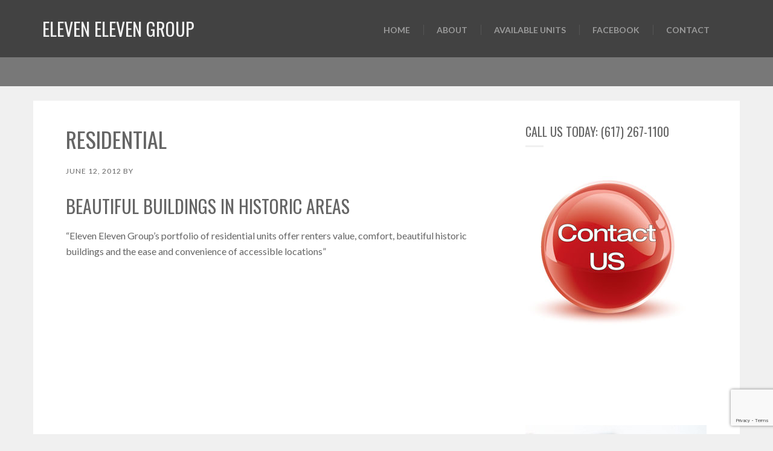

--- FILE ---
content_type: text/html; charset=UTF-8
request_url: https://elevenelevencos.com/slide/slide-2/
body_size: 28945
content:
<!DOCTYPE html>
<html lang="en-US">
<head >
<meta charset="UTF-8" />
<meta name="viewport" content="width=device-width, initial-scale=1" />
<title>Residential</title>
<meta name='robots' content='max-image-preview:large' />
<link rel='dns-prefetch' href='//www.google.com' />
<link rel='dns-prefetch' href='//s.w.org' />
<link rel="alternate" type="application/rss+xml" title="Eleven Eleven Group &raquo; Feed" href="https://elevenelevencos.com/feed/" />
<link rel="alternate" type="application/rss+xml" title="Eleven Eleven Group &raquo; Comments Feed" href="https://elevenelevencos.com/comments/feed/" />
<link rel="canonical" href="https://elevenelevencos.com/slide/slide-2/" />
<script type="text/javascript">
window._wpemojiSettings = {"baseUrl":"https:\/\/s.w.org\/images\/core\/emoji\/13.1.0\/72x72\/","ext":".png","svgUrl":"https:\/\/s.w.org\/images\/core\/emoji\/13.1.0\/svg\/","svgExt":".svg","source":{"concatemoji":"https:\/\/elevenelevencos.com\/cms\/wp-includes\/js\/wp-emoji-release.min.js?ver=5.9.12"}};
/*! This file is auto-generated */
!function(e,a,t){var n,r,o,i=a.createElement("canvas"),p=i.getContext&&i.getContext("2d");function s(e,t){var a=String.fromCharCode;p.clearRect(0,0,i.width,i.height),p.fillText(a.apply(this,e),0,0);e=i.toDataURL();return p.clearRect(0,0,i.width,i.height),p.fillText(a.apply(this,t),0,0),e===i.toDataURL()}function c(e){var t=a.createElement("script");t.src=e,t.defer=t.type="text/javascript",a.getElementsByTagName("head")[0].appendChild(t)}for(o=Array("flag","emoji"),t.supports={everything:!0,everythingExceptFlag:!0},r=0;r<o.length;r++)t.supports[o[r]]=function(e){if(!p||!p.fillText)return!1;switch(p.textBaseline="top",p.font="600 32px Arial",e){case"flag":return s([127987,65039,8205,9895,65039],[127987,65039,8203,9895,65039])?!1:!s([55356,56826,55356,56819],[55356,56826,8203,55356,56819])&&!s([55356,57332,56128,56423,56128,56418,56128,56421,56128,56430,56128,56423,56128,56447],[55356,57332,8203,56128,56423,8203,56128,56418,8203,56128,56421,8203,56128,56430,8203,56128,56423,8203,56128,56447]);case"emoji":return!s([10084,65039,8205,55357,56613],[10084,65039,8203,55357,56613])}return!1}(o[r]),t.supports.everything=t.supports.everything&&t.supports[o[r]],"flag"!==o[r]&&(t.supports.everythingExceptFlag=t.supports.everythingExceptFlag&&t.supports[o[r]]);t.supports.everythingExceptFlag=t.supports.everythingExceptFlag&&!t.supports.flag,t.DOMReady=!1,t.readyCallback=function(){t.DOMReady=!0},t.supports.everything||(n=function(){t.readyCallback()},a.addEventListener?(a.addEventListener("DOMContentLoaded",n,!1),e.addEventListener("load",n,!1)):(e.attachEvent("onload",n),a.attachEvent("onreadystatechange",function(){"complete"===a.readyState&&t.readyCallback()})),(n=t.source||{}).concatemoji?c(n.concatemoji):n.wpemoji&&n.twemoji&&(c(n.twemoji),c(n.wpemoji)))}(window,document,window._wpemojiSettings);
</script>
<style type="text/css">
img.wp-smiley,
img.emoji {
	display: inline !important;
	border: none !important;
	box-shadow: none !important;
	height: 1em !important;
	width: 1em !important;
	margin: 0 0.07em !important;
	vertical-align: -0.1em !important;
	background: none !important;
	padding: 0 !important;
}
</style>
	<link rel='stylesheet' id='engrave-css'  href='https://elevenelevencos.com/cms/wp-content/themes/engrave/style.css?ver=1.7.5' type='text/css' media='all' />
<link rel='stylesheet' id='wp-block-library-css'  href='https://elevenelevencos.com/cms/wp-includes/css/dist/block-library/style.min.css?ver=5.9.12' type='text/css' media='all' />
<style id='global-styles-inline-css' type='text/css'>
body{--wp--preset--color--black: #000000;--wp--preset--color--cyan-bluish-gray: #abb8c3;--wp--preset--color--white: #ffffff;--wp--preset--color--pale-pink: #f78da7;--wp--preset--color--vivid-red: #cf2e2e;--wp--preset--color--luminous-vivid-orange: #ff6900;--wp--preset--color--luminous-vivid-amber: #fcb900;--wp--preset--color--light-green-cyan: #7bdcb5;--wp--preset--color--vivid-green-cyan: #00d084;--wp--preset--color--pale-cyan-blue: #8ed1fc;--wp--preset--color--vivid-cyan-blue: #0693e3;--wp--preset--color--vivid-purple: #9b51e0;--wp--preset--gradient--vivid-cyan-blue-to-vivid-purple: linear-gradient(135deg,rgba(6,147,227,1) 0%,rgb(155,81,224) 100%);--wp--preset--gradient--light-green-cyan-to-vivid-green-cyan: linear-gradient(135deg,rgb(122,220,180) 0%,rgb(0,208,130) 100%);--wp--preset--gradient--luminous-vivid-amber-to-luminous-vivid-orange: linear-gradient(135deg,rgba(252,185,0,1) 0%,rgba(255,105,0,1) 100%);--wp--preset--gradient--luminous-vivid-orange-to-vivid-red: linear-gradient(135deg,rgba(255,105,0,1) 0%,rgb(207,46,46) 100%);--wp--preset--gradient--very-light-gray-to-cyan-bluish-gray: linear-gradient(135deg,rgb(238,238,238) 0%,rgb(169,184,195) 100%);--wp--preset--gradient--cool-to-warm-spectrum: linear-gradient(135deg,rgb(74,234,220) 0%,rgb(151,120,209) 20%,rgb(207,42,186) 40%,rgb(238,44,130) 60%,rgb(251,105,98) 80%,rgb(254,248,76) 100%);--wp--preset--gradient--blush-light-purple: linear-gradient(135deg,rgb(255,206,236) 0%,rgb(152,150,240) 100%);--wp--preset--gradient--blush-bordeaux: linear-gradient(135deg,rgb(254,205,165) 0%,rgb(254,45,45) 50%,rgb(107,0,62) 100%);--wp--preset--gradient--luminous-dusk: linear-gradient(135deg,rgb(255,203,112) 0%,rgb(199,81,192) 50%,rgb(65,88,208) 100%);--wp--preset--gradient--pale-ocean: linear-gradient(135deg,rgb(255,245,203) 0%,rgb(182,227,212) 50%,rgb(51,167,181) 100%);--wp--preset--gradient--electric-grass: linear-gradient(135deg,rgb(202,248,128) 0%,rgb(113,206,126) 100%);--wp--preset--gradient--midnight: linear-gradient(135deg,rgb(2,3,129) 0%,rgb(40,116,252) 100%);--wp--preset--duotone--dark-grayscale: url('#wp-duotone-dark-grayscale');--wp--preset--duotone--grayscale: url('#wp-duotone-grayscale');--wp--preset--duotone--purple-yellow: url('#wp-duotone-purple-yellow');--wp--preset--duotone--blue-red: url('#wp-duotone-blue-red');--wp--preset--duotone--midnight: url('#wp-duotone-midnight');--wp--preset--duotone--magenta-yellow: url('#wp-duotone-magenta-yellow');--wp--preset--duotone--purple-green: url('#wp-duotone-purple-green');--wp--preset--duotone--blue-orange: url('#wp-duotone-blue-orange');--wp--preset--font-size--small: 13px;--wp--preset--font-size--medium: 20px;--wp--preset--font-size--large: 36px;--wp--preset--font-size--x-large: 42px;}.has-black-color{color: var(--wp--preset--color--black) !important;}.has-cyan-bluish-gray-color{color: var(--wp--preset--color--cyan-bluish-gray) !important;}.has-white-color{color: var(--wp--preset--color--white) !important;}.has-pale-pink-color{color: var(--wp--preset--color--pale-pink) !important;}.has-vivid-red-color{color: var(--wp--preset--color--vivid-red) !important;}.has-luminous-vivid-orange-color{color: var(--wp--preset--color--luminous-vivid-orange) !important;}.has-luminous-vivid-amber-color{color: var(--wp--preset--color--luminous-vivid-amber) !important;}.has-light-green-cyan-color{color: var(--wp--preset--color--light-green-cyan) !important;}.has-vivid-green-cyan-color{color: var(--wp--preset--color--vivid-green-cyan) !important;}.has-pale-cyan-blue-color{color: var(--wp--preset--color--pale-cyan-blue) !important;}.has-vivid-cyan-blue-color{color: var(--wp--preset--color--vivid-cyan-blue) !important;}.has-vivid-purple-color{color: var(--wp--preset--color--vivid-purple) !important;}.has-black-background-color{background-color: var(--wp--preset--color--black) !important;}.has-cyan-bluish-gray-background-color{background-color: var(--wp--preset--color--cyan-bluish-gray) !important;}.has-white-background-color{background-color: var(--wp--preset--color--white) !important;}.has-pale-pink-background-color{background-color: var(--wp--preset--color--pale-pink) !important;}.has-vivid-red-background-color{background-color: var(--wp--preset--color--vivid-red) !important;}.has-luminous-vivid-orange-background-color{background-color: var(--wp--preset--color--luminous-vivid-orange) !important;}.has-luminous-vivid-amber-background-color{background-color: var(--wp--preset--color--luminous-vivid-amber) !important;}.has-light-green-cyan-background-color{background-color: var(--wp--preset--color--light-green-cyan) !important;}.has-vivid-green-cyan-background-color{background-color: var(--wp--preset--color--vivid-green-cyan) !important;}.has-pale-cyan-blue-background-color{background-color: var(--wp--preset--color--pale-cyan-blue) !important;}.has-vivid-cyan-blue-background-color{background-color: var(--wp--preset--color--vivid-cyan-blue) !important;}.has-vivid-purple-background-color{background-color: var(--wp--preset--color--vivid-purple) !important;}.has-black-border-color{border-color: var(--wp--preset--color--black) !important;}.has-cyan-bluish-gray-border-color{border-color: var(--wp--preset--color--cyan-bluish-gray) !important;}.has-white-border-color{border-color: var(--wp--preset--color--white) !important;}.has-pale-pink-border-color{border-color: var(--wp--preset--color--pale-pink) !important;}.has-vivid-red-border-color{border-color: var(--wp--preset--color--vivid-red) !important;}.has-luminous-vivid-orange-border-color{border-color: var(--wp--preset--color--luminous-vivid-orange) !important;}.has-luminous-vivid-amber-border-color{border-color: var(--wp--preset--color--luminous-vivid-amber) !important;}.has-light-green-cyan-border-color{border-color: var(--wp--preset--color--light-green-cyan) !important;}.has-vivid-green-cyan-border-color{border-color: var(--wp--preset--color--vivid-green-cyan) !important;}.has-pale-cyan-blue-border-color{border-color: var(--wp--preset--color--pale-cyan-blue) !important;}.has-vivid-cyan-blue-border-color{border-color: var(--wp--preset--color--vivid-cyan-blue) !important;}.has-vivid-purple-border-color{border-color: var(--wp--preset--color--vivid-purple) !important;}.has-vivid-cyan-blue-to-vivid-purple-gradient-background{background: var(--wp--preset--gradient--vivid-cyan-blue-to-vivid-purple) !important;}.has-light-green-cyan-to-vivid-green-cyan-gradient-background{background: var(--wp--preset--gradient--light-green-cyan-to-vivid-green-cyan) !important;}.has-luminous-vivid-amber-to-luminous-vivid-orange-gradient-background{background: var(--wp--preset--gradient--luminous-vivid-amber-to-luminous-vivid-orange) !important;}.has-luminous-vivid-orange-to-vivid-red-gradient-background{background: var(--wp--preset--gradient--luminous-vivid-orange-to-vivid-red) !important;}.has-very-light-gray-to-cyan-bluish-gray-gradient-background{background: var(--wp--preset--gradient--very-light-gray-to-cyan-bluish-gray) !important;}.has-cool-to-warm-spectrum-gradient-background{background: var(--wp--preset--gradient--cool-to-warm-spectrum) !important;}.has-blush-light-purple-gradient-background{background: var(--wp--preset--gradient--blush-light-purple) !important;}.has-blush-bordeaux-gradient-background{background: var(--wp--preset--gradient--blush-bordeaux) !important;}.has-luminous-dusk-gradient-background{background: var(--wp--preset--gradient--luminous-dusk) !important;}.has-pale-ocean-gradient-background{background: var(--wp--preset--gradient--pale-ocean) !important;}.has-electric-grass-gradient-background{background: var(--wp--preset--gradient--electric-grass) !important;}.has-midnight-gradient-background{background: var(--wp--preset--gradient--midnight) !important;}.has-small-font-size{font-size: var(--wp--preset--font-size--small) !important;}.has-medium-font-size{font-size: var(--wp--preset--font-size--medium) !important;}.has-large-font-size{font-size: var(--wp--preset--font-size--large) !important;}.has-x-large-font-size{font-size: var(--wp--preset--font-size--x-large) !important;}
</style>
<link rel='stylesheet' id='contact-form-7-css'  href='https://elevenelevencos.com/cms/wp-content/plugins/contact-form-7-5.6.4/includes/css/styles.css?ver=5.6.4' type='text/css' media='all' />
<link rel='stylesheet' id='social-widget-css'  href='https://elevenelevencos.com/cms/wp-content/plugins/social-media-widget/social_widget.css?ver=5.9.12' type='text/css' media='all' />
<link rel='stylesheet' id='flexslider-css-css'  href='https://elevenelevencos.com/cms/wp-content/themes/engrave/css/flexslider.css?ver=5.9.12' type='text/css' media='all' />
<link rel='stylesheet' id='prettyphoto-css-css'  href='https://elevenelevencos.com/cms/wp-content/themes/engrave/css/prettyPhoto.css?ver=5.9.12' type='text/css' media='all' />
<link rel='stylesheet' id='font-awesome-css'  href='https://elevenelevencos.com/cms/wp-content/themes/engrave/css/font-awesome.css?ver=5.9.12' type='text/css' media='all' />
<link rel='stylesheet' id='custom-editor-style-css-css'  href='https://elevenelevencos.com/cms/wp-content/themes/engrave/lib/shortcode/formatting-buttons/custom-editor-style.css?ver=5.9.12' type='text/css' media='all' />
<link rel='stylesheet' id='mobile-css-css'  href='https://elevenelevencos.com/cms/wp-content/themes/engrave/css/mobile.css?ver=5.9.12' type='text/css' media='all' />
<link rel='stylesheet' id='custom-css-css'  href='https://elevenelevencos.com/cms/wp-content/themes/engrave/custom.css?ver=5.9.12' type='text/css' media='all' />
<script type='text/javascript' src='https://elevenelevencos.com/cms/wp-includes/js/jquery/jquery.min.js?ver=3.6.0' id='jquery-core-js'></script>
<script type='text/javascript' src='https://elevenelevencos.com/cms/wp-includes/js/jquery/jquery-migrate.min.js?ver=3.3.2' id='jquery-migrate-js'></script>
<link rel="https://api.w.org/" href="https://elevenelevencos.com/wp-json/" /><link rel="EditURI" type="application/rsd+xml" title="RSD" href="https://elevenelevencos.com/cms/xmlrpc.php?rsd" />
<link rel="alternate" type="application/json+oembed" href="https://elevenelevencos.com/wp-json/oembed/1.0/embed?url=https%3A%2F%2Felevenelevencos.com%2Fslide%2Fslide-2%2F" />
<link rel="alternate" type="text/xml+oembed" href="https://elevenelevencos.com/wp-json/oembed/1.0/embed?url=https%3A%2F%2Felevenelevencos.com%2Fslide%2Fslide-2%2F&#038;format=xml" />
<link rel="pingback" href="https://elevenelevencos.com/cms/xmlrpc.php" />
<meta name="facebook-domain-verification" content="klzilltf5g535k3jsny06bfpj7tf7i" />

<!-- Facebook Pixel Code -->
<script>
!function(f,b,e,v,n,t,s)
{if(f.fbq)return;n=f.fbq=function(){n.callMethod?
n.callMethod.apply(n,arguments):n.queue.push(arguments)};
if(!f._fbq)f._fbq=n;n.push=n;n.loaded=!0;n.version='2.0';
n.queue=[];t=b.createElement(e);t.async=!0;
t.src=v;s=b.getElementsByTagName(e)[0];
s.parentNode.insertBefore(t,s)}(window, document,'script',
'https://connect.facebook.net/en_US/fbevents.js');
fbq('init', '1155928248115021');
fbq('track', 'PageView');
</script>
<noscript><img height="1" width="1" style="display:none"
src="https://www.facebook.com/tr?id=1155928248115021&ev=PageView&noscript=1"
/></noscript>
<!-- End Facebook Pixel Code --><style type="text/css">.zp_social_icons { overflow: hidden; } .zp_social_icons .alignleft, .zp_social_icons .alignright { margin: 0; padding: 0; } .zp_social_icons ul li { float: left; margin: 2px; } .zp_social_icons ul li a, .zp_social_icons ul li a:hover { background: #999999; -moz-border-radius: 3px -webkit-border-radius: 3px; border-radius: 3px; color: #ffffff; display: block; height: 32px; overflow: hidden; width: 32px; line-height: 32px; text-align: center; }  .zp_social_icons ul li a:hover { background-color: #666666; } .zp_social_icons ul li a i{ color: #ffffff;  } .zp_social_icons ul li a:hover i{ color: #999999;  }</style></head>
<body class="slide-template-default single single-slide postid-2115 header-full-width content-sidebar genesis-breadcrumbs-hidden genesis-footer-widgets-visible" itemscope itemtype="https://schema.org/WebPage"><svg xmlns="http://www.w3.org/2000/svg" viewBox="0 0 0 0" width="0" height="0" focusable="false" role="none" style="visibility: hidden; position: absolute; left: -9999px; overflow: hidden;" ><defs><filter id="wp-duotone-dark-grayscale"><feColorMatrix color-interpolation-filters="sRGB" type="matrix" values=" .299 .587 .114 0 0 .299 .587 .114 0 0 .299 .587 .114 0 0 .299 .587 .114 0 0 " /><feComponentTransfer color-interpolation-filters="sRGB" ><feFuncR type="table" tableValues="0 0.49803921568627" /><feFuncG type="table" tableValues="0 0.49803921568627" /><feFuncB type="table" tableValues="0 0.49803921568627" /><feFuncA type="table" tableValues="1 1" /></feComponentTransfer><feComposite in2="SourceGraphic" operator="in" /></filter></defs></svg><svg xmlns="http://www.w3.org/2000/svg" viewBox="0 0 0 0" width="0" height="0" focusable="false" role="none" style="visibility: hidden; position: absolute; left: -9999px; overflow: hidden;" ><defs><filter id="wp-duotone-grayscale"><feColorMatrix color-interpolation-filters="sRGB" type="matrix" values=" .299 .587 .114 0 0 .299 .587 .114 0 0 .299 .587 .114 0 0 .299 .587 .114 0 0 " /><feComponentTransfer color-interpolation-filters="sRGB" ><feFuncR type="table" tableValues="0 1" /><feFuncG type="table" tableValues="0 1" /><feFuncB type="table" tableValues="0 1" /><feFuncA type="table" tableValues="1 1" /></feComponentTransfer><feComposite in2="SourceGraphic" operator="in" /></filter></defs></svg><svg xmlns="http://www.w3.org/2000/svg" viewBox="0 0 0 0" width="0" height="0" focusable="false" role="none" style="visibility: hidden; position: absolute; left: -9999px; overflow: hidden;" ><defs><filter id="wp-duotone-purple-yellow"><feColorMatrix color-interpolation-filters="sRGB" type="matrix" values=" .299 .587 .114 0 0 .299 .587 .114 0 0 .299 .587 .114 0 0 .299 .587 .114 0 0 " /><feComponentTransfer color-interpolation-filters="sRGB" ><feFuncR type="table" tableValues="0.54901960784314 0.98823529411765" /><feFuncG type="table" tableValues="0 1" /><feFuncB type="table" tableValues="0.71764705882353 0.25490196078431" /><feFuncA type="table" tableValues="1 1" /></feComponentTransfer><feComposite in2="SourceGraphic" operator="in" /></filter></defs></svg><svg xmlns="http://www.w3.org/2000/svg" viewBox="0 0 0 0" width="0" height="0" focusable="false" role="none" style="visibility: hidden; position: absolute; left: -9999px; overflow: hidden;" ><defs><filter id="wp-duotone-blue-red"><feColorMatrix color-interpolation-filters="sRGB" type="matrix" values=" .299 .587 .114 0 0 .299 .587 .114 0 0 .299 .587 .114 0 0 .299 .587 .114 0 0 " /><feComponentTransfer color-interpolation-filters="sRGB" ><feFuncR type="table" tableValues="0 1" /><feFuncG type="table" tableValues="0 0.27843137254902" /><feFuncB type="table" tableValues="0.5921568627451 0.27843137254902" /><feFuncA type="table" tableValues="1 1" /></feComponentTransfer><feComposite in2="SourceGraphic" operator="in" /></filter></defs></svg><svg xmlns="http://www.w3.org/2000/svg" viewBox="0 0 0 0" width="0" height="0" focusable="false" role="none" style="visibility: hidden; position: absolute; left: -9999px; overflow: hidden;" ><defs><filter id="wp-duotone-midnight"><feColorMatrix color-interpolation-filters="sRGB" type="matrix" values=" .299 .587 .114 0 0 .299 .587 .114 0 0 .299 .587 .114 0 0 .299 .587 .114 0 0 " /><feComponentTransfer color-interpolation-filters="sRGB" ><feFuncR type="table" tableValues="0 0" /><feFuncG type="table" tableValues="0 0.64705882352941" /><feFuncB type="table" tableValues="0 1" /><feFuncA type="table" tableValues="1 1" /></feComponentTransfer><feComposite in2="SourceGraphic" operator="in" /></filter></defs></svg><svg xmlns="http://www.w3.org/2000/svg" viewBox="0 0 0 0" width="0" height="0" focusable="false" role="none" style="visibility: hidden; position: absolute; left: -9999px; overflow: hidden;" ><defs><filter id="wp-duotone-magenta-yellow"><feColorMatrix color-interpolation-filters="sRGB" type="matrix" values=" .299 .587 .114 0 0 .299 .587 .114 0 0 .299 .587 .114 0 0 .299 .587 .114 0 0 " /><feComponentTransfer color-interpolation-filters="sRGB" ><feFuncR type="table" tableValues="0.78039215686275 1" /><feFuncG type="table" tableValues="0 0.94901960784314" /><feFuncB type="table" tableValues="0.35294117647059 0.47058823529412" /><feFuncA type="table" tableValues="1 1" /></feComponentTransfer><feComposite in2="SourceGraphic" operator="in" /></filter></defs></svg><svg xmlns="http://www.w3.org/2000/svg" viewBox="0 0 0 0" width="0" height="0" focusable="false" role="none" style="visibility: hidden; position: absolute; left: -9999px; overflow: hidden;" ><defs><filter id="wp-duotone-purple-green"><feColorMatrix color-interpolation-filters="sRGB" type="matrix" values=" .299 .587 .114 0 0 .299 .587 .114 0 0 .299 .587 .114 0 0 .299 .587 .114 0 0 " /><feComponentTransfer color-interpolation-filters="sRGB" ><feFuncR type="table" tableValues="0.65098039215686 0.40392156862745" /><feFuncG type="table" tableValues="0 1" /><feFuncB type="table" tableValues="0.44705882352941 0.4" /><feFuncA type="table" tableValues="1 1" /></feComponentTransfer><feComposite in2="SourceGraphic" operator="in" /></filter></defs></svg><svg xmlns="http://www.w3.org/2000/svg" viewBox="0 0 0 0" width="0" height="0" focusable="false" role="none" style="visibility: hidden; position: absolute; left: -9999px; overflow: hidden;" ><defs><filter id="wp-duotone-blue-orange"><feColorMatrix color-interpolation-filters="sRGB" type="matrix" values=" .299 .587 .114 0 0 .299 .587 .114 0 0 .299 .587 .114 0 0 .299 .587 .114 0 0 " /><feComponentTransfer color-interpolation-filters="sRGB" ><feFuncR type="table" tableValues="0.098039215686275 1" /><feFuncG type="table" tableValues="0 0.66274509803922" /><feFuncB type="table" tableValues="0.84705882352941 0.41960784313725" /><feFuncA type="table" tableValues="1 1" /></feComponentTransfer><feComposite in2="SourceGraphic" operator="in" /></filter></defs></svg><div class="site-container"><header class="site-header" itemscope itemtype="https://schema.org/WPHeader"><div class="wrap"><div class="title-area"><h1 class="site-title" itemprop="headline"><a href="https://elevenelevencos.com/">Eleven Eleven Group</a></h1><h2 class="site-description" itemprop="description">Premium Commercial &amp; Residential Rental Properties</h2></div><div class="mobile_menu" role="navigation"><span class="icon-bar"></span><span class="icon-bar"></span><span class="icon-bar"></span></div><nav class="nav-primary" aria-label="Main" itemscope itemtype="https://schema.org/SiteNavigationElement"><div class="wrap"><ul id="menu-primary-navigation" class="menu genesis-nav-menu menu-primary"><li id="menu-item-2656" class="menu-item menu-item-type-custom menu-item-object-custom menu-item-home menu-item-2656"><a href="https://elevenelevencos.com/" itemprop="url"><span itemprop="name">Home</span></a></li>
<li id="menu-item-3370" class="menu-item menu-item-type-post_type menu-item-object-page menu-item-3370"><a href="https://elevenelevencos.com/about/" itemprop="url"><span itemprop="name">About</span></a></li>
<li id="menu-item-3686" class="menu-item menu-item-type-custom menu-item-object-custom menu-item-3686"><a href="https://elevenelevencos.com/portfolio_category/5/" itemprop="url"><span itemprop="name"><b>AVAILABLE UNITS</b></span></a></li>
<li id="menu-item-3506" class="menu-item menu-item-type-custom menu-item-object-custom menu-item-3506"><a target="_blank" rel="noopener" href="https://www.facebook.com/elevenelevencos" itemprop="url"><span itemprop="name">Facebook</span></a></li>
<li id="menu-item-3593" class="menu-item menu-item-type-post_type menu-item-object-page menu-item-3593"><a href="https://elevenelevencos.com/contact-2/" itemprop="url"><span itemprop="name">Contact</span></a></li>
</ul></div></nav></div></header><div class="page_title_wrap"><div class="wrap"></div></div><div class="site-inner"><div class="wrap"><div class="content-sidebar-wrap"><main class="content"><article class="post-2115 slide type-slide status-publish has-post-thumbnail slideshow-home entry" aria-label="Residential" itemscope itemtype="https://schema.org/CreativeWork"><header class="entry-header"><h1 class="entry-title" itemprop="headline">Residential</h1>
<p class="entry-meta"><time class="entry-time" itemprop="datePublished" datetime="2012-06-12T09:23:34+00:00">June 12, 2012</time> by   </p></header><div class="entry-content" itemprop="text"><h2>Beautiful Buildings in Historic Areas</h2>
<p>&#8220;Eleven Eleven Group&#8217;s portfolio of residential units offer renters value, comfort, beautiful historic buildings and the ease and convenience of accessible locations&#8221;</p>
</div><footer class="entry-footer"></footer></article></main><aside class="sidebar sidebar-primary widget-area" role="complementary" aria-label="Primary Sidebar" itemscope itemtype="https://schema.org/WPSideBar"><section id="text-13" class="widget widget_text"><div class="widget-wrap"><h4 class="widget-title widgettitle">Call Us Today: (617) 267-1100</h4>
			<div class="textwidget"><a href="http://elevenelevencos.com/contact"><img src="https://elevenelevencos.com/cms/wp-content/uploads/2014/02/contact_us_270.jpg"</a></div>
		</div></section>
<section id="text-12" class="widget widget_text"><div class="widget-wrap">			<div class="textwidget"><img class="wp-image-2631 alignleft" title="service10" alt="" src="https://elevenelevencos.com/cms/wp-content/uploads/2010/08/service10-300x225.jpg" width="300" height="225"class="img-frame" /></div>
		</div></section>
</aside></div></div></div><div class="footer-widgets"><div class="wrap"><div class="widget-area footer-widgets-1 footer-widget-area"><section id="text-9" class="widget widget_text"><div class="widget-wrap">			<div class="textwidget"><img src="https://elevenelevencos.com/cms/wp-content/uploads/2014/02/equal_housing_HUD.jpg" alt="hud-equal-housing" width="150" Align="center" /></div>
		</div></section>
</div></div></div><a href="#top" id="top-link"> <i class="fa fa-chevron-up"></i></a><footer class="site-footer" itemscope itemtype="https://schema.org/WPFooter"><div class="wrap"><div class="wrap-inside"><div class="creds">Copyright &#x000A9;&nbsp;2026 Eleven Eleven Group on Genesis Framework By <a href="http://zigzagpress.com" >ZigzagPress</a></div></div></div></footer></div><script type='text/javascript' src='https://elevenelevencos.com/cms/wp-content/plugins/contact-form-7-5.6.4/includes/swv/js/index.js?ver=5.6.4' id='swv-js'></script>
<script type='text/javascript' id='contact-form-7-js-extra'>
/* <![CDATA[ */
var wpcf7 = {"api":{"root":"https:\/\/elevenelevencos.com\/wp-json\/","namespace":"contact-form-7\/v1"}};
/* ]]> */
</script>
<script type='text/javascript' src='https://elevenelevencos.com/cms/wp-content/plugins/contact-form-7-5.6.4/includes/js/index.js?ver=5.6.4' id='contact-form-7-js'></script>
<script type='text/javascript' src='https://elevenelevencos.com/cms/wp-includes/js/jquery/ui/core.min.js?ver=1.13.1' id='jquery-ui-core-js'></script>
<script type='text/javascript' src='https://elevenelevencos.com/cms/wp-includes/js/jquery/ui/tabs.min.js?ver=1.13.1' id='jquery-ui-tabs-js'></script>
<script type='text/javascript' src='https://elevenelevencos.com/cms/wp-content/themes/engrave/js/jquery-easing.js?ver=5.9.12' id='jquery_easing_js-js'></script>
<script type='text/javascript' src='https://elevenelevencos.com/cms/wp-content/themes/engrave/js/jquery.prettyPhoto.js?ver=3.1.6' id='jquery_pretty_photo_js-js'></script>
<script type='text/javascript' src='https://elevenelevencos.com/cms/wp-content/themes/engrave/js/jquery.isotope.min.js?ver=5.9.12' id='jquery_isotope_min_js-js'></script>
<script type='text/javascript' src='https://elevenelevencos.com/cms/wp-content/themes/engrave/js/jquery.flexslider.js?ver=5.9.12' id='jquery.flexslider_js-js'></script>
<script type='text/javascript' src='https://elevenelevencos.com/cms/wp-content/themes/engrave/js/jquery.ScrollTo.min.js?ver=5.9.12' id='jquery_scrollTo-js'></script>
<script type='text/javascript' src='https://elevenelevencos.com/cms/wp-content/themes/engrave/js/custom.js?ver=5.9.12' id='custom_js-js'></script>
<script type='text/javascript' src='https://elevenelevencos.com/cms/wp-content/plugins/page-links-to/dist/new-tab.js?ver=3.3.6' id='page-links-to-js'></script>
<script type='text/javascript' src='https://www.google.com/recaptcha/api.js?render=6LdDpp4mAAAAAL8F9HXgrpzEVmDkZVtprRt0IkbE&#038;ver=3.0' id='google-recaptcha-js'></script>
<script type='text/javascript' src='https://elevenelevencos.com/cms/wp-includes/js/dist/vendor/regenerator-runtime.min.js?ver=0.13.9' id='regenerator-runtime-js'></script>
<script type='text/javascript' src='https://elevenelevencos.com/cms/wp-includes/js/dist/vendor/wp-polyfill.min.js?ver=3.15.0' id='wp-polyfill-js'></script>
<script type='text/javascript' id='wpcf7-recaptcha-js-extra'>
/* <![CDATA[ */
var wpcf7_recaptcha = {"sitekey":"6LdDpp4mAAAAAL8F9HXgrpzEVmDkZVtprRt0IkbE","actions":{"homepage":"homepage","contactform":"contactform"}};
/* ]]> */
</script>
<script type='text/javascript' src='https://elevenelevencos.com/cms/wp-content/plugins/contact-form-7-5.6.4/modules/recaptcha/index.js?ver=5.6.4' id='wpcf7-recaptcha-js'></script>
</body></html>


--- FILE ---
content_type: text/html; charset=utf-8
request_url: https://www.google.com/recaptcha/api2/anchor?ar=1&k=6LdDpp4mAAAAAL8F9HXgrpzEVmDkZVtprRt0IkbE&co=aHR0cHM6Ly9lbGV2ZW5lbGV2ZW5jb3MuY29tOjQ0Mw..&hl=en&v=PoyoqOPhxBO7pBk68S4YbpHZ&size=invisible&anchor-ms=20000&execute-ms=30000&cb=9drvc5jbc32q
body_size: 48633
content:
<!DOCTYPE HTML><html dir="ltr" lang="en"><head><meta http-equiv="Content-Type" content="text/html; charset=UTF-8">
<meta http-equiv="X-UA-Compatible" content="IE=edge">
<title>reCAPTCHA</title>
<style type="text/css">
/* cyrillic-ext */
@font-face {
  font-family: 'Roboto';
  font-style: normal;
  font-weight: 400;
  font-stretch: 100%;
  src: url(//fonts.gstatic.com/s/roboto/v48/KFO7CnqEu92Fr1ME7kSn66aGLdTylUAMa3GUBHMdazTgWw.woff2) format('woff2');
  unicode-range: U+0460-052F, U+1C80-1C8A, U+20B4, U+2DE0-2DFF, U+A640-A69F, U+FE2E-FE2F;
}
/* cyrillic */
@font-face {
  font-family: 'Roboto';
  font-style: normal;
  font-weight: 400;
  font-stretch: 100%;
  src: url(//fonts.gstatic.com/s/roboto/v48/KFO7CnqEu92Fr1ME7kSn66aGLdTylUAMa3iUBHMdazTgWw.woff2) format('woff2');
  unicode-range: U+0301, U+0400-045F, U+0490-0491, U+04B0-04B1, U+2116;
}
/* greek-ext */
@font-face {
  font-family: 'Roboto';
  font-style: normal;
  font-weight: 400;
  font-stretch: 100%;
  src: url(//fonts.gstatic.com/s/roboto/v48/KFO7CnqEu92Fr1ME7kSn66aGLdTylUAMa3CUBHMdazTgWw.woff2) format('woff2');
  unicode-range: U+1F00-1FFF;
}
/* greek */
@font-face {
  font-family: 'Roboto';
  font-style: normal;
  font-weight: 400;
  font-stretch: 100%;
  src: url(//fonts.gstatic.com/s/roboto/v48/KFO7CnqEu92Fr1ME7kSn66aGLdTylUAMa3-UBHMdazTgWw.woff2) format('woff2');
  unicode-range: U+0370-0377, U+037A-037F, U+0384-038A, U+038C, U+038E-03A1, U+03A3-03FF;
}
/* math */
@font-face {
  font-family: 'Roboto';
  font-style: normal;
  font-weight: 400;
  font-stretch: 100%;
  src: url(//fonts.gstatic.com/s/roboto/v48/KFO7CnqEu92Fr1ME7kSn66aGLdTylUAMawCUBHMdazTgWw.woff2) format('woff2');
  unicode-range: U+0302-0303, U+0305, U+0307-0308, U+0310, U+0312, U+0315, U+031A, U+0326-0327, U+032C, U+032F-0330, U+0332-0333, U+0338, U+033A, U+0346, U+034D, U+0391-03A1, U+03A3-03A9, U+03B1-03C9, U+03D1, U+03D5-03D6, U+03F0-03F1, U+03F4-03F5, U+2016-2017, U+2034-2038, U+203C, U+2040, U+2043, U+2047, U+2050, U+2057, U+205F, U+2070-2071, U+2074-208E, U+2090-209C, U+20D0-20DC, U+20E1, U+20E5-20EF, U+2100-2112, U+2114-2115, U+2117-2121, U+2123-214F, U+2190, U+2192, U+2194-21AE, U+21B0-21E5, U+21F1-21F2, U+21F4-2211, U+2213-2214, U+2216-22FF, U+2308-230B, U+2310, U+2319, U+231C-2321, U+2336-237A, U+237C, U+2395, U+239B-23B7, U+23D0, U+23DC-23E1, U+2474-2475, U+25AF, U+25B3, U+25B7, U+25BD, U+25C1, U+25CA, U+25CC, U+25FB, U+266D-266F, U+27C0-27FF, U+2900-2AFF, U+2B0E-2B11, U+2B30-2B4C, U+2BFE, U+3030, U+FF5B, U+FF5D, U+1D400-1D7FF, U+1EE00-1EEFF;
}
/* symbols */
@font-face {
  font-family: 'Roboto';
  font-style: normal;
  font-weight: 400;
  font-stretch: 100%;
  src: url(//fonts.gstatic.com/s/roboto/v48/KFO7CnqEu92Fr1ME7kSn66aGLdTylUAMaxKUBHMdazTgWw.woff2) format('woff2');
  unicode-range: U+0001-000C, U+000E-001F, U+007F-009F, U+20DD-20E0, U+20E2-20E4, U+2150-218F, U+2190, U+2192, U+2194-2199, U+21AF, U+21E6-21F0, U+21F3, U+2218-2219, U+2299, U+22C4-22C6, U+2300-243F, U+2440-244A, U+2460-24FF, U+25A0-27BF, U+2800-28FF, U+2921-2922, U+2981, U+29BF, U+29EB, U+2B00-2BFF, U+4DC0-4DFF, U+FFF9-FFFB, U+10140-1018E, U+10190-1019C, U+101A0, U+101D0-101FD, U+102E0-102FB, U+10E60-10E7E, U+1D2C0-1D2D3, U+1D2E0-1D37F, U+1F000-1F0FF, U+1F100-1F1AD, U+1F1E6-1F1FF, U+1F30D-1F30F, U+1F315, U+1F31C, U+1F31E, U+1F320-1F32C, U+1F336, U+1F378, U+1F37D, U+1F382, U+1F393-1F39F, U+1F3A7-1F3A8, U+1F3AC-1F3AF, U+1F3C2, U+1F3C4-1F3C6, U+1F3CA-1F3CE, U+1F3D4-1F3E0, U+1F3ED, U+1F3F1-1F3F3, U+1F3F5-1F3F7, U+1F408, U+1F415, U+1F41F, U+1F426, U+1F43F, U+1F441-1F442, U+1F444, U+1F446-1F449, U+1F44C-1F44E, U+1F453, U+1F46A, U+1F47D, U+1F4A3, U+1F4B0, U+1F4B3, U+1F4B9, U+1F4BB, U+1F4BF, U+1F4C8-1F4CB, U+1F4D6, U+1F4DA, U+1F4DF, U+1F4E3-1F4E6, U+1F4EA-1F4ED, U+1F4F7, U+1F4F9-1F4FB, U+1F4FD-1F4FE, U+1F503, U+1F507-1F50B, U+1F50D, U+1F512-1F513, U+1F53E-1F54A, U+1F54F-1F5FA, U+1F610, U+1F650-1F67F, U+1F687, U+1F68D, U+1F691, U+1F694, U+1F698, U+1F6AD, U+1F6B2, U+1F6B9-1F6BA, U+1F6BC, U+1F6C6-1F6CF, U+1F6D3-1F6D7, U+1F6E0-1F6EA, U+1F6F0-1F6F3, U+1F6F7-1F6FC, U+1F700-1F7FF, U+1F800-1F80B, U+1F810-1F847, U+1F850-1F859, U+1F860-1F887, U+1F890-1F8AD, U+1F8B0-1F8BB, U+1F8C0-1F8C1, U+1F900-1F90B, U+1F93B, U+1F946, U+1F984, U+1F996, U+1F9E9, U+1FA00-1FA6F, U+1FA70-1FA7C, U+1FA80-1FA89, U+1FA8F-1FAC6, U+1FACE-1FADC, U+1FADF-1FAE9, U+1FAF0-1FAF8, U+1FB00-1FBFF;
}
/* vietnamese */
@font-face {
  font-family: 'Roboto';
  font-style: normal;
  font-weight: 400;
  font-stretch: 100%;
  src: url(//fonts.gstatic.com/s/roboto/v48/KFO7CnqEu92Fr1ME7kSn66aGLdTylUAMa3OUBHMdazTgWw.woff2) format('woff2');
  unicode-range: U+0102-0103, U+0110-0111, U+0128-0129, U+0168-0169, U+01A0-01A1, U+01AF-01B0, U+0300-0301, U+0303-0304, U+0308-0309, U+0323, U+0329, U+1EA0-1EF9, U+20AB;
}
/* latin-ext */
@font-face {
  font-family: 'Roboto';
  font-style: normal;
  font-weight: 400;
  font-stretch: 100%;
  src: url(//fonts.gstatic.com/s/roboto/v48/KFO7CnqEu92Fr1ME7kSn66aGLdTylUAMa3KUBHMdazTgWw.woff2) format('woff2');
  unicode-range: U+0100-02BA, U+02BD-02C5, U+02C7-02CC, U+02CE-02D7, U+02DD-02FF, U+0304, U+0308, U+0329, U+1D00-1DBF, U+1E00-1E9F, U+1EF2-1EFF, U+2020, U+20A0-20AB, U+20AD-20C0, U+2113, U+2C60-2C7F, U+A720-A7FF;
}
/* latin */
@font-face {
  font-family: 'Roboto';
  font-style: normal;
  font-weight: 400;
  font-stretch: 100%;
  src: url(//fonts.gstatic.com/s/roboto/v48/KFO7CnqEu92Fr1ME7kSn66aGLdTylUAMa3yUBHMdazQ.woff2) format('woff2');
  unicode-range: U+0000-00FF, U+0131, U+0152-0153, U+02BB-02BC, U+02C6, U+02DA, U+02DC, U+0304, U+0308, U+0329, U+2000-206F, U+20AC, U+2122, U+2191, U+2193, U+2212, U+2215, U+FEFF, U+FFFD;
}
/* cyrillic-ext */
@font-face {
  font-family: 'Roboto';
  font-style: normal;
  font-weight: 500;
  font-stretch: 100%;
  src: url(//fonts.gstatic.com/s/roboto/v48/KFO7CnqEu92Fr1ME7kSn66aGLdTylUAMa3GUBHMdazTgWw.woff2) format('woff2');
  unicode-range: U+0460-052F, U+1C80-1C8A, U+20B4, U+2DE0-2DFF, U+A640-A69F, U+FE2E-FE2F;
}
/* cyrillic */
@font-face {
  font-family: 'Roboto';
  font-style: normal;
  font-weight: 500;
  font-stretch: 100%;
  src: url(//fonts.gstatic.com/s/roboto/v48/KFO7CnqEu92Fr1ME7kSn66aGLdTylUAMa3iUBHMdazTgWw.woff2) format('woff2');
  unicode-range: U+0301, U+0400-045F, U+0490-0491, U+04B0-04B1, U+2116;
}
/* greek-ext */
@font-face {
  font-family: 'Roboto';
  font-style: normal;
  font-weight: 500;
  font-stretch: 100%;
  src: url(//fonts.gstatic.com/s/roboto/v48/KFO7CnqEu92Fr1ME7kSn66aGLdTylUAMa3CUBHMdazTgWw.woff2) format('woff2');
  unicode-range: U+1F00-1FFF;
}
/* greek */
@font-face {
  font-family: 'Roboto';
  font-style: normal;
  font-weight: 500;
  font-stretch: 100%;
  src: url(//fonts.gstatic.com/s/roboto/v48/KFO7CnqEu92Fr1ME7kSn66aGLdTylUAMa3-UBHMdazTgWw.woff2) format('woff2');
  unicode-range: U+0370-0377, U+037A-037F, U+0384-038A, U+038C, U+038E-03A1, U+03A3-03FF;
}
/* math */
@font-face {
  font-family: 'Roboto';
  font-style: normal;
  font-weight: 500;
  font-stretch: 100%;
  src: url(//fonts.gstatic.com/s/roboto/v48/KFO7CnqEu92Fr1ME7kSn66aGLdTylUAMawCUBHMdazTgWw.woff2) format('woff2');
  unicode-range: U+0302-0303, U+0305, U+0307-0308, U+0310, U+0312, U+0315, U+031A, U+0326-0327, U+032C, U+032F-0330, U+0332-0333, U+0338, U+033A, U+0346, U+034D, U+0391-03A1, U+03A3-03A9, U+03B1-03C9, U+03D1, U+03D5-03D6, U+03F0-03F1, U+03F4-03F5, U+2016-2017, U+2034-2038, U+203C, U+2040, U+2043, U+2047, U+2050, U+2057, U+205F, U+2070-2071, U+2074-208E, U+2090-209C, U+20D0-20DC, U+20E1, U+20E5-20EF, U+2100-2112, U+2114-2115, U+2117-2121, U+2123-214F, U+2190, U+2192, U+2194-21AE, U+21B0-21E5, U+21F1-21F2, U+21F4-2211, U+2213-2214, U+2216-22FF, U+2308-230B, U+2310, U+2319, U+231C-2321, U+2336-237A, U+237C, U+2395, U+239B-23B7, U+23D0, U+23DC-23E1, U+2474-2475, U+25AF, U+25B3, U+25B7, U+25BD, U+25C1, U+25CA, U+25CC, U+25FB, U+266D-266F, U+27C0-27FF, U+2900-2AFF, U+2B0E-2B11, U+2B30-2B4C, U+2BFE, U+3030, U+FF5B, U+FF5D, U+1D400-1D7FF, U+1EE00-1EEFF;
}
/* symbols */
@font-face {
  font-family: 'Roboto';
  font-style: normal;
  font-weight: 500;
  font-stretch: 100%;
  src: url(//fonts.gstatic.com/s/roboto/v48/KFO7CnqEu92Fr1ME7kSn66aGLdTylUAMaxKUBHMdazTgWw.woff2) format('woff2');
  unicode-range: U+0001-000C, U+000E-001F, U+007F-009F, U+20DD-20E0, U+20E2-20E4, U+2150-218F, U+2190, U+2192, U+2194-2199, U+21AF, U+21E6-21F0, U+21F3, U+2218-2219, U+2299, U+22C4-22C6, U+2300-243F, U+2440-244A, U+2460-24FF, U+25A0-27BF, U+2800-28FF, U+2921-2922, U+2981, U+29BF, U+29EB, U+2B00-2BFF, U+4DC0-4DFF, U+FFF9-FFFB, U+10140-1018E, U+10190-1019C, U+101A0, U+101D0-101FD, U+102E0-102FB, U+10E60-10E7E, U+1D2C0-1D2D3, U+1D2E0-1D37F, U+1F000-1F0FF, U+1F100-1F1AD, U+1F1E6-1F1FF, U+1F30D-1F30F, U+1F315, U+1F31C, U+1F31E, U+1F320-1F32C, U+1F336, U+1F378, U+1F37D, U+1F382, U+1F393-1F39F, U+1F3A7-1F3A8, U+1F3AC-1F3AF, U+1F3C2, U+1F3C4-1F3C6, U+1F3CA-1F3CE, U+1F3D4-1F3E0, U+1F3ED, U+1F3F1-1F3F3, U+1F3F5-1F3F7, U+1F408, U+1F415, U+1F41F, U+1F426, U+1F43F, U+1F441-1F442, U+1F444, U+1F446-1F449, U+1F44C-1F44E, U+1F453, U+1F46A, U+1F47D, U+1F4A3, U+1F4B0, U+1F4B3, U+1F4B9, U+1F4BB, U+1F4BF, U+1F4C8-1F4CB, U+1F4D6, U+1F4DA, U+1F4DF, U+1F4E3-1F4E6, U+1F4EA-1F4ED, U+1F4F7, U+1F4F9-1F4FB, U+1F4FD-1F4FE, U+1F503, U+1F507-1F50B, U+1F50D, U+1F512-1F513, U+1F53E-1F54A, U+1F54F-1F5FA, U+1F610, U+1F650-1F67F, U+1F687, U+1F68D, U+1F691, U+1F694, U+1F698, U+1F6AD, U+1F6B2, U+1F6B9-1F6BA, U+1F6BC, U+1F6C6-1F6CF, U+1F6D3-1F6D7, U+1F6E0-1F6EA, U+1F6F0-1F6F3, U+1F6F7-1F6FC, U+1F700-1F7FF, U+1F800-1F80B, U+1F810-1F847, U+1F850-1F859, U+1F860-1F887, U+1F890-1F8AD, U+1F8B0-1F8BB, U+1F8C0-1F8C1, U+1F900-1F90B, U+1F93B, U+1F946, U+1F984, U+1F996, U+1F9E9, U+1FA00-1FA6F, U+1FA70-1FA7C, U+1FA80-1FA89, U+1FA8F-1FAC6, U+1FACE-1FADC, U+1FADF-1FAE9, U+1FAF0-1FAF8, U+1FB00-1FBFF;
}
/* vietnamese */
@font-face {
  font-family: 'Roboto';
  font-style: normal;
  font-weight: 500;
  font-stretch: 100%;
  src: url(//fonts.gstatic.com/s/roboto/v48/KFO7CnqEu92Fr1ME7kSn66aGLdTylUAMa3OUBHMdazTgWw.woff2) format('woff2');
  unicode-range: U+0102-0103, U+0110-0111, U+0128-0129, U+0168-0169, U+01A0-01A1, U+01AF-01B0, U+0300-0301, U+0303-0304, U+0308-0309, U+0323, U+0329, U+1EA0-1EF9, U+20AB;
}
/* latin-ext */
@font-face {
  font-family: 'Roboto';
  font-style: normal;
  font-weight: 500;
  font-stretch: 100%;
  src: url(//fonts.gstatic.com/s/roboto/v48/KFO7CnqEu92Fr1ME7kSn66aGLdTylUAMa3KUBHMdazTgWw.woff2) format('woff2');
  unicode-range: U+0100-02BA, U+02BD-02C5, U+02C7-02CC, U+02CE-02D7, U+02DD-02FF, U+0304, U+0308, U+0329, U+1D00-1DBF, U+1E00-1E9F, U+1EF2-1EFF, U+2020, U+20A0-20AB, U+20AD-20C0, U+2113, U+2C60-2C7F, U+A720-A7FF;
}
/* latin */
@font-face {
  font-family: 'Roboto';
  font-style: normal;
  font-weight: 500;
  font-stretch: 100%;
  src: url(//fonts.gstatic.com/s/roboto/v48/KFO7CnqEu92Fr1ME7kSn66aGLdTylUAMa3yUBHMdazQ.woff2) format('woff2');
  unicode-range: U+0000-00FF, U+0131, U+0152-0153, U+02BB-02BC, U+02C6, U+02DA, U+02DC, U+0304, U+0308, U+0329, U+2000-206F, U+20AC, U+2122, U+2191, U+2193, U+2212, U+2215, U+FEFF, U+FFFD;
}
/* cyrillic-ext */
@font-face {
  font-family: 'Roboto';
  font-style: normal;
  font-weight: 900;
  font-stretch: 100%;
  src: url(//fonts.gstatic.com/s/roboto/v48/KFO7CnqEu92Fr1ME7kSn66aGLdTylUAMa3GUBHMdazTgWw.woff2) format('woff2');
  unicode-range: U+0460-052F, U+1C80-1C8A, U+20B4, U+2DE0-2DFF, U+A640-A69F, U+FE2E-FE2F;
}
/* cyrillic */
@font-face {
  font-family: 'Roboto';
  font-style: normal;
  font-weight: 900;
  font-stretch: 100%;
  src: url(//fonts.gstatic.com/s/roboto/v48/KFO7CnqEu92Fr1ME7kSn66aGLdTylUAMa3iUBHMdazTgWw.woff2) format('woff2');
  unicode-range: U+0301, U+0400-045F, U+0490-0491, U+04B0-04B1, U+2116;
}
/* greek-ext */
@font-face {
  font-family: 'Roboto';
  font-style: normal;
  font-weight: 900;
  font-stretch: 100%;
  src: url(//fonts.gstatic.com/s/roboto/v48/KFO7CnqEu92Fr1ME7kSn66aGLdTylUAMa3CUBHMdazTgWw.woff2) format('woff2');
  unicode-range: U+1F00-1FFF;
}
/* greek */
@font-face {
  font-family: 'Roboto';
  font-style: normal;
  font-weight: 900;
  font-stretch: 100%;
  src: url(//fonts.gstatic.com/s/roboto/v48/KFO7CnqEu92Fr1ME7kSn66aGLdTylUAMa3-UBHMdazTgWw.woff2) format('woff2');
  unicode-range: U+0370-0377, U+037A-037F, U+0384-038A, U+038C, U+038E-03A1, U+03A3-03FF;
}
/* math */
@font-face {
  font-family: 'Roboto';
  font-style: normal;
  font-weight: 900;
  font-stretch: 100%;
  src: url(//fonts.gstatic.com/s/roboto/v48/KFO7CnqEu92Fr1ME7kSn66aGLdTylUAMawCUBHMdazTgWw.woff2) format('woff2');
  unicode-range: U+0302-0303, U+0305, U+0307-0308, U+0310, U+0312, U+0315, U+031A, U+0326-0327, U+032C, U+032F-0330, U+0332-0333, U+0338, U+033A, U+0346, U+034D, U+0391-03A1, U+03A3-03A9, U+03B1-03C9, U+03D1, U+03D5-03D6, U+03F0-03F1, U+03F4-03F5, U+2016-2017, U+2034-2038, U+203C, U+2040, U+2043, U+2047, U+2050, U+2057, U+205F, U+2070-2071, U+2074-208E, U+2090-209C, U+20D0-20DC, U+20E1, U+20E5-20EF, U+2100-2112, U+2114-2115, U+2117-2121, U+2123-214F, U+2190, U+2192, U+2194-21AE, U+21B0-21E5, U+21F1-21F2, U+21F4-2211, U+2213-2214, U+2216-22FF, U+2308-230B, U+2310, U+2319, U+231C-2321, U+2336-237A, U+237C, U+2395, U+239B-23B7, U+23D0, U+23DC-23E1, U+2474-2475, U+25AF, U+25B3, U+25B7, U+25BD, U+25C1, U+25CA, U+25CC, U+25FB, U+266D-266F, U+27C0-27FF, U+2900-2AFF, U+2B0E-2B11, U+2B30-2B4C, U+2BFE, U+3030, U+FF5B, U+FF5D, U+1D400-1D7FF, U+1EE00-1EEFF;
}
/* symbols */
@font-face {
  font-family: 'Roboto';
  font-style: normal;
  font-weight: 900;
  font-stretch: 100%;
  src: url(//fonts.gstatic.com/s/roboto/v48/KFO7CnqEu92Fr1ME7kSn66aGLdTylUAMaxKUBHMdazTgWw.woff2) format('woff2');
  unicode-range: U+0001-000C, U+000E-001F, U+007F-009F, U+20DD-20E0, U+20E2-20E4, U+2150-218F, U+2190, U+2192, U+2194-2199, U+21AF, U+21E6-21F0, U+21F3, U+2218-2219, U+2299, U+22C4-22C6, U+2300-243F, U+2440-244A, U+2460-24FF, U+25A0-27BF, U+2800-28FF, U+2921-2922, U+2981, U+29BF, U+29EB, U+2B00-2BFF, U+4DC0-4DFF, U+FFF9-FFFB, U+10140-1018E, U+10190-1019C, U+101A0, U+101D0-101FD, U+102E0-102FB, U+10E60-10E7E, U+1D2C0-1D2D3, U+1D2E0-1D37F, U+1F000-1F0FF, U+1F100-1F1AD, U+1F1E6-1F1FF, U+1F30D-1F30F, U+1F315, U+1F31C, U+1F31E, U+1F320-1F32C, U+1F336, U+1F378, U+1F37D, U+1F382, U+1F393-1F39F, U+1F3A7-1F3A8, U+1F3AC-1F3AF, U+1F3C2, U+1F3C4-1F3C6, U+1F3CA-1F3CE, U+1F3D4-1F3E0, U+1F3ED, U+1F3F1-1F3F3, U+1F3F5-1F3F7, U+1F408, U+1F415, U+1F41F, U+1F426, U+1F43F, U+1F441-1F442, U+1F444, U+1F446-1F449, U+1F44C-1F44E, U+1F453, U+1F46A, U+1F47D, U+1F4A3, U+1F4B0, U+1F4B3, U+1F4B9, U+1F4BB, U+1F4BF, U+1F4C8-1F4CB, U+1F4D6, U+1F4DA, U+1F4DF, U+1F4E3-1F4E6, U+1F4EA-1F4ED, U+1F4F7, U+1F4F9-1F4FB, U+1F4FD-1F4FE, U+1F503, U+1F507-1F50B, U+1F50D, U+1F512-1F513, U+1F53E-1F54A, U+1F54F-1F5FA, U+1F610, U+1F650-1F67F, U+1F687, U+1F68D, U+1F691, U+1F694, U+1F698, U+1F6AD, U+1F6B2, U+1F6B9-1F6BA, U+1F6BC, U+1F6C6-1F6CF, U+1F6D3-1F6D7, U+1F6E0-1F6EA, U+1F6F0-1F6F3, U+1F6F7-1F6FC, U+1F700-1F7FF, U+1F800-1F80B, U+1F810-1F847, U+1F850-1F859, U+1F860-1F887, U+1F890-1F8AD, U+1F8B0-1F8BB, U+1F8C0-1F8C1, U+1F900-1F90B, U+1F93B, U+1F946, U+1F984, U+1F996, U+1F9E9, U+1FA00-1FA6F, U+1FA70-1FA7C, U+1FA80-1FA89, U+1FA8F-1FAC6, U+1FACE-1FADC, U+1FADF-1FAE9, U+1FAF0-1FAF8, U+1FB00-1FBFF;
}
/* vietnamese */
@font-face {
  font-family: 'Roboto';
  font-style: normal;
  font-weight: 900;
  font-stretch: 100%;
  src: url(//fonts.gstatic.com/s/roboto/v48/KFO7CnqEu92Fr1ME7kSn66aGLdTylUAMa3OUBHMdazTgWw.woff2) format('woff2');
  unicode-range: U+0102-0103, U+0110-0111, U+0128-0129, U+0168-0169, U+01A0-01A1, U+01AF-01B0, U+0300-0301, U+0303-0304, U+0308-0309, U+0323, U+0329, U+1EA0-1EF9, U+20AB;
}
/* latin-ext */
@font-face {
  font-family: 'Roboto';
  font-style: normal;
  font-weight: 900;
  font-stretch: 100%;
  src: url(//fonts.gstatic.com/s/roboto/v48/KFO7CnqEu92Fr1ME7kSn66aGLdTylUAMa3KUBHMdazTgWw.woff2) format('woff2');
  unicode-range: U+0100-02BA, U+02BD-02C5, U+02C7-02CC, U+02CE-02D7, U+02DD-02FF, U+0304, U+0308, U+0329, U+1D00-1DBF, U+1E00-1E9F, U+1EF2-1EFF, U+2020, U+20A0-20AB, U+20AD-20C0, U+2113, U+2C60-2C7F, U+A720-A7FF;
}
/* latin */
@font-face {
  font-family: 'Roboto';
  font-style: normal;
  font-weight: 900;
  font-stretch: 100%;
  src: url(//fonts.gstatic.com/s/roboto/v48/KFO7CnqEu92Fr1ME7kSn66aGLdTylUAMa3yUBHMdazQ.woff2) format('woff2');
  unicode-range: U+0000-00FF, U+0131, U+0152-0153, U+02BB-02BC, U+02C6, U+02DA, U+02DC, U+0304, U+0308, U+0329, U+2000-206F, U+20AC, U+2122, U+2191, U+2193, U+2212, U+2215, U+FEFF, U+FFFD;
}

</style>
<link rel="stylesheet" type="text/css" href="https://www.gstatic.com/recaptcha/releases/PoyoqOPhxBO7pBk68S4YbpHZ/styles__ltr.css">
<script nonce="NkWveJjjcQ0fvOdaA5E-2A" type="text/javascript">window['__recaptcha_api'] = 'https://www.google.com/recaptcha/api2/';</script>
<script type="text/javascript" src="https://www.gstatic.com/recaptcha/releases/PoyoqOPhxBO7pBk68S4YbpHZ/recaptcha__en.js" nonce="NkWveJjjcQ0fvOdaA5E-2A">
      
    </script></head>
<body><div id="rc-anchor-alert" class="rc-anchor-alert"></div>
<input type="hidden" id="recaptcha-token" value="[base64]">
<script type="text/javascript" nonce="NkWveJjjcQ0fvOdaA5E-2A">
      recaptcha.anchor.Main.init("[\x22ainput\x22,[\x22bgdata\x22,\x22\x22,\[base64]/[base64]/[base64]/[base64]/[base64]/UltsKytdPUU6KEU8MjA0OD9SW2wrK109RT4+NnwxOTI6KChFJjY0NTEyKT09NTUyOTYmJk0rMTxjLmxlbmd0aCYmKGMuY2hhckNvZGVBdChNKzEpJjY0NTEyKT09NTYzMjA/[base64]/[base64]/[base64]/[base64]/[base64]/[base64]/[base64]\x22,\[base64]\\u003d\x22,\x22QylxwrFaw5NUAsKVXMKAdT8+IAHDkMKIZhkVwp8Rw6ViOMORXlYywonDowF0w7vCtUZKwq/CpMKoUBNSYmkCKzshwpzDpMOEwqhYwrzDr1jDn8KsHsKjNl3DosKQZMKewqPCrAPCocO0Z8KoQkHCjSDDpMOVADPClBjDvcKJW8KAOUshbVhXKEjCtMKTw5smwpFiMDZPw6fCj8Kvw4jDs8K+w6fCpjEtAcO1IQnDuQhZw4/[base64]/DhAfCrcKaw5nDkMKoBVd/[base64]/DqcKCA0VFScOZOMKNwrzCuD/ChCI/KnNbwo3ChUXDhHzDnX5IPwVAw5LCgVHDocO8w4Axw5pwZWd6w4w8DW1/IMORw50Jw5sBw6NWwq7DvMKbw6/DkAbDsC/DrMKWZGNxXnLCosOSwr/CunLDvTNcWSjDj8O7TMOYw7JsT8K6w6vDoMKFBMKrcMOgwqA2w4xJw7lcwqPChkvClloldMKRw5NLw4gJJGdVwpwswpjDiMK+w6PDo1F6bMKzw5fCqWFxwoTDo8O5csOBUnXClAXDjCvCi8KxTk/DhMOIaMORw41vTQIIUBHDr8O5RC7DmnwoPDthNUzCoWLDh8KxEsOANsKTW3PDlijCgAbDrEtPwoQtWcOGYMOvwqzCnkEEV3jCqsKUKCV9w4JuwqoWw7UgTh0UwqwpFm/[base64]/Cik9NNUzClxwwQsOVIcKkUy/DhsOTQMKywo8XwqzDpQXDvTpuFj1vAFXDicKtNmHDq8KEMsKnMTpLEMKlw4BEbMKxw5lgw5PCkCHCt8KdOEHDgDfDv3TDlMKEw7wsQsKnwq/DlcOqa8Ogw6vDvsOmwpB0wrPDlMORPBkaw6zDsCMGYCPCqsOtA8OVER0iSsKCPMK9SwMwwposPRTCjTnDnn/CocKlPcO6AsKPw7I5bUFJwqFGT8OYRTsQZRjCucOEw4cFLkB2wolPwqTDrGbDpMOHw4bCvlMtHSEXYkc9w7JHwph3w6ABOcO/[base64]/w4XCiU7DqcOqTsOUR8Khw4xyw4jDvxrDqn1LbcOyQMOHVRdxBsKScMO2woUBO8OcXTjDrsKnw47DnMK+TmPDvWlSEsOdDUHDg8KQwpMDw7R7OD0cX8KpJsKwwrrChMOMw6fClcOMw5LCiGHDmsK/w7oBRD3ClH/CtMK5a8KUw6XDi34Zw7DDoS8ow67DpUnCsBAjUcOQwosAw7AJw7zCuMOtw5/DpXN/Wn7DrMO4f3FNZcKewrM4EFzCtcOPwrjCpxxLw7MqRkcfwrwHw73Cp8KXwrYAwoTCisOEwrNtwoYvw6JcNUbDqhRBZB9Bw7wAW3V2J8KfwrnDpiBrbWkXw7bDiMKLFzpxB3ojw6nDhMKbw6bDtMO/wrI+wqHDvMObwqULY8K8w4zCucKoworCrQ0hw4rCscOadsOqNsKHwp7DmcOTbMOPWGgGSjrDrBtrw451wojDn3XDgCzDs8Oyw5HDvmnDgcOzQVTDjjEfw7IpFsKRFAHDqAXCokxxF8OrTh7ChilCw7bDli80w5fCiR/Dn35IwrpzWzYFwrM3woh0Yi7DhkJLUMO1w6ohwrDDjsKFBMORQ8KBw6jDhcOuZEJQw6DDtcKsw4VFw5rCjVbCpcOOw7tvwr5iw6nDjMO7w70cTDfCmwoOwosgw5rDssOxwpYSFVdEwqZ+w5rDnyTCjMK+w7IcwqpcwogmQMO0wo3Cnn9Awq8/MksDw6bDjHLCkyRcw48bw5LCv3PCoDzDmsO6w413A8Okw5PCnTQCO8OYw5Esw7ZHQMKBccKAw4FNYTsvwoY4wrATHBJQw60Nw5Jpwr4Bw4orIz0+aQRow7ALKT9qHMO9YFbDq3F/PGwdw5hSZcKQdVPDkmTDkmdaTG7DjsKYwqZIflbCvHbDrUPDp8OLHMKydMOYwoxcBMKxWMKhw5cJwpnDoT5VwqoFMMO6wpDDs8ONbcOMV8ORaijCnMKdZMOCw6lpwohJIWRCRMOrwr3DuX/DknLCjFPDvMOIwrgvwqtxwoPCiUp1EX1Gw7hXeRfCrgU+bizCryzChkVgLBgLJFHClsO5OcKfT8Olw4HCl2DDhMKYPcOpw61Wc8OCY0rDuMKCYWZtHcKVC2/[base64]/Cp07Dq8KKw6bCvgPDiArDpibDlMKlwqjClMOvDMKgwr0LbcO4RsKcMcOmOcK6wpoYwqA1wpTDksK4wrQ7G8KGw4rDlRdNWcKvw5dnwospw7ohw5xDS8OJKsOaGMOVAR4gTjVwfyzDkjzDgcKNV8ODw7BabSBmOsOzw6rCoz/DmXsSIcKYw43DgMKAw77CrcOYd8Oqw7PCsCzChMOcw7LDq2cPPsOdwq9twp42wqhPwr5Nwpl1wodQPF5lKcKmbMK0w5RkWsKJwqbDqMKaw4XDp8KTTMOqekTDpsKYWyZ0NsOeUmPDsMOjSMOMHyJcDcOLG1ERwr3DgSF+CcK6wqUaw5TCpMKjwp7CkMKbw4PCmz/CiW3ClsKvBXIYWgwhwp/[base64]/EQLDncKCC0JXM8OPEMKOw63CuHDDlsKRw7VIw77Cuk/[base64]/FcKswrHCv8OJfXkzwrwJJMKoWsKIw7w4SRXDtGNCw5nCucKFJHUpNEHDj8KKI8OWworDkcKhJsKhw4EmF8OQYxDDm3XDt8ORYMK5w4TDhsKswoJoWDsvwrt1NzjCkcOQw69hfiLDiEjDr8KQwoE+BRAVw5LDpjE8wqpjP3DDo8KWw6DCnmgSwr44wqDDvy7DjT09w4/DrxbCmsKBw5YJYMKIwo/DvGLCgFnDgcKBwoQKWhhAw5cbw7QgfcOaWsOkwpjDslnClEvCrMOcF3t/[base64]/DgMOdNGzDm8Ktwq/DmcOyEGp0a8Kbw5dYw5TCmlADOhlmwpIPw6cYCkpUTcOdw7ddXnDCqXvCsTs4wp7Dk8Orwrwmw7fDhT9Hw4XCp8KGWMObOFoRSX0Cw6vDrDXDmHhnU0/DrsOkUsK1wqYiw5h7C8KewqLCj17DuAt1w4o+L8OuYsOswp/ChHhqw7onYSjCgsK2wrDDq13CrsO2wqdXwrBIFV/CkTMhcUXCrUDCuMOUK8OqLcKRwrLChcOywpZQHMOCwrp8TkzDqsKCFw7Crh1QNgTDqsKPw5DDpsO1woJkwpLCnsK6w6F4w4dsw6lbw7/CqiNXw48swogTw5pBZsK5fsKuNcKmw7QyRMK/wpU/DMOGw7dEw5BCwp4lwqfCl8OODcK7w6fCkRZPwoVow6wxfCBAw73Dp8KOwrbDkzPCo8OVKsKQw6ITLsO5wpgmQETCosOZwp3CjDbCscKwFcKuw7TDj0jChcKzwogtwrPDnzFlegRWasOmwqgIworCnMKVXsO4wqLCssKTwrnClsOLCwB/PsOPO8KGYFsfTm/DsQhOwrtKT3rDjcO7JMOqd8OYwqIswpDCrTYBw5HCl8KbYcOkKRnDl8KnwrFhKijCusKUaVRewrsOfcOhw7g6w67CgyHCryLCnl3DosOJMsKfwpXDtDnDjMKpwrrDkQRnK8OFIMKrw4XCgkPDmcKOOsKCw6XCsMKTGndnwo/ClEHDujvDsEpfAMOwKnYuZ8Ksw4LDuMKub33CuF3CiirCrcKlw7Z6wopiUMOcw7HDgcOhw5oNwrtBX8OlKXZmwoYKK2rCnsOmaMO8woTCiF4uQTXDqFPCscK2w5bCiMKUworDnDN9w5jDg1TCocOSw5wqwp/CvgdIdMKBN8K8w7/[base64]/DjcOWw4xGwqjDtMKGw4jClyVAE8OXecO/SlbDn2o8w4jCoGUIw7vDqDZ1wpczw47Cii3DhkhbLcKUwphIGsOsHcK1OMKqw6txw4bCg0nCqsOpOBc6PxvCkk7CiQxCwpJSccO+InxzR8OiwpfCpz0CwqhLw6TCrTt+wqfDu0JRVCXCsMOvwr87W8Ojw6DCi8O2wrhXC1rDq2BPIHMEHsO/LnZea1rCtMKcRhZeW39vw7DCiMOqwonCjsOfX3A+LMKowq0hw5w9w4zDl8KuFzHDvwNaW8OBUhDClcKZLDbDoMOJLMKZw79QwoDDvjLDml3CuyzCizvCv2/DuMKuEh0Ow6oww7BbFcK+MsORIHxtYiLDmz/DkjTClFzDoSzDqsO0wpF3wp/Cq8KpDnDDtSzDkcK4CSrCiWLDnsKzw7odDMOCO2EEwoDChX/Cj0/DgcKyQ8KiwrLDnSRFS0PCo3DDnWjCk3ctdTDCgMK0wqQSw4rDkcK2fBTCjDxQLDXDpcKqwp7CrGbDrMOaAjfDlcKRMWJVw5t8w6nDgsKUY2zCl8OoEz8AXMOgFR7Dn1/DjsOCEW/CmB8oX8OOwpzDm8KxXsORwpzDqSBtw6ZOwppnDHvDksOmKMKwwqpSO21ZMDR9H8KCHD1+ajvDsx9/HB5RwqTCsTPCrsOEw5HDusOow5gNBR/CtcOBw689QWbDscOwcRZSwqwnfEJnC8O0wpLDl8KDw5lCw5kMQATCslBUXsKswrNeb8KWw5hDwrUuVMONwrZ2LVwhw6NKNcKTw5Jgw4zDu8KaEQ3CpMOVXXgVw4Vlwr5yRSDDr8OwOFXDnz46Lg4bfhU2woxjRCDDrT7DicK0SQZXCsKvHsKkwrtfdC/DgGvDsXxsw6UVYCHDmcKRwr7CvTrCjsOWb8OFwrciCxkPOg/DthBSwqbDv8OHBD/[base64]/Ds8OcX8K3w6IaNcOww6bCs8KOw67ClcOHPsOrwrDDmMKnTgsYViJsMHMmwoI9RThNBWMEN8K+P8OmanXCjcOjByEYw57DmQbDusKHOMOCE8OJwobCqkMJECwOw7hlHcKmw70BAsO7w7nDolXCly4nwqvDp0wGwqxYbFwfwpXCn8OMaWDDjMK/EcOFQ8KLd8Okw4nDlX3DmMKTOsO/bmrDqj/CnsOCw5HCrAJCRcOPwqlyNW19cE3CqTEwdMK7w7thwp4fUlfCsT/CuUpqw4oWwo7Dm8KQwprDn8OQfRJjwpVES8KaTws0NSbDlVQFTVVxwrQ1OkxDXhNbPEMVJj0YwqhAJWDDsMOoesOSw6TDqgrDssKnLcKiX2Bzwo/DnsKdSQQOwrk4X8KYw63CmgLDlsKQbTzCisKXw43Ds8O8w542wrvChsOaW0Mfw53CjXDDhljCqXM9FBgVel48w7/CpsKzwqApw6rCtsKcZlrDpsKJZxXCsw7DvzDDpgVZw6Iuw5/[base64]/DhMOkL3NcZgnDuzRGwqzCg8KLasOBXMOqw6LDthvCmkVzw5zDjsK0Dx/DpFQEWgfCk0NRLz9Lcn3CmGlawpUQwoEibgtGw7NnM8KwcsKRLcOQw67CtMKvwqLChEXCmz4xwqh6w5omByLCsXnCo3UPHsKyw6sze3LCksOPbMK9JsKQY8KdFcO5wprDmlLCtmvDkERAN8KgbsOsDcOaw6YpPid3w5xnSwQQX8OhbBwpDsKxI1g5wq/Dnk8+akppNMOUw4Y+bk/DvcOgNsO8wp7Dij8wYcO0w5AcU8O1PxhNwpF1bDLDmMOgacOiwoHDoH/[base64]/CpsOVwpIHwo8ZDsOKwoTDjkLChsOcwpnCkcOvw6tNwpVRHQHDsQRswrhgw5JdBAfCg3AcAMO2QiwefR7DsMOQwpXCuSbCtMOzwrl0B8KrPsKMwpgTw6/DpsK3aMKvw4siw5Rcw7hAcnbDgg5Hw5Qgw5s3wpfDmsOeNcO+wrHDozRnw4AFQsOgaEzCmldmw7g2Kmd6w5TCpn9rRsOjRsOeZsO5IcKON2LDtzbCn8OGJ8KUeTjCo2vChsKVHcOiw5Fsc8K6X8Kow5/DosOewpMoZcOSw7jDsCLCmsOWwqDDl8OuCWs3NV3DtE/DpTFTDcKEEDDDq8Kww5QnNRgzwobCgMKxXRbCm2ZBw4XDiwsCXsOrbsOKw6x2wotzChVJw5XCjg7DncKTP2oOdgABImrDt8OMfQPDtm/CrG46GMOQw5bCisKpAT9ZwrANwoHCuDYxZhrCsRYCwqR6wq5US04/asKqwqnCoMOIw4N8w6LDiMKXKCDCt8OwwppewrjCtG/[base64]/[base64]/CtH9IByU9wqjCg8Okw7Mca0EcQR7DnSMBI8KZw7IUw6HDtsKow4HDnMO6w6w9w4gSDsOhwokpw4lDOsOcwpPCnFvCpsOcw5nDi8OaEMKXLMKPwrpAZMOjQsOSdX/CosOhw5jDgDLDrcONwo09wpfCm8K5wr7CskxYwqXDoMOXOsOdG8OpY8O1QMOmw7d5w4TCocOSw7DDvsOlw6HDgMK2NMK7w6h+w45eI8OJw7ASwqbDiQgncE4Fw5hkwrt+JgB0T8OowoPClMK/[base64]/[base64]/CCwVwqsFZ0LDrsOUDcO/[base64]/ChcOCWsKoJyNiOA4Qwphuw4TDpsOHLmc3f8Kuw6tKw49NTncAPHPDrcKzWQwLURXDgcOywp/DuX7CjsOEUBhoPBTDgMOTKz3CgcOew5LDtDjDsmoAdsKpwoxbw6LDvz4EwrbDg1pBFcO+w7FVwrJAwqlbNcKZKcKqB8Orb8K2wolZwpkLw7FTb8OZO8K7DMOxwpvDiMKowrfCr0Nkw7/DrxpqI8OJCsKeT8KPC8ObKRMuecKQw6rCksOGwpPCmsOEU1YTL8KFUVYMwo3DvMKDw7DCicKqPcKMEBlxFw4DKjh+V8O/E8Kfwo/Cp8OVwoQMw43Dq8O6w4cjPsObZMOzYcOgw6Anw4/CgsO7wr3DtMOCwrQCPBDCt1fCgMOEUHrCu8K9w5rDgyTDunvCnsKqwqBmKcOqDcOCw5jCnnfDvkc6wrLChMKhEsO4w6DDlMKCw7JCPMKuw6TDgMOvdMKKwpR3N8KFYAfCkMKUw6/Ci2Qaw5nDnsKcO3zDsXjDpMKaw4tww58QMMKQw7JJesOsWgbCiMKnAhLCvnfDjhhIdsO0UUnDiUvDszbCiGXCmnjCi28odcKOCMK4woXDgMKnwqXDoAPDiGnCmU/DnMKZw6IGdj3DkSbCpDPCiMKLPsOYw5JgwpkDWMKBI2tBwp56TAcJwo/CusOUXcKVAQLDozXCiMONwq/CixVOwoPDqELDsVl3CQnDjXE9fxjDvsORDsOcw7Qtw7QFw7MjczIbIDLCjMKcw4/CnX5Rw5zCkj/DlTXCrsKhwp08cm5qcMKZw4fDk8KtHsOow5xswp8Qw5h9TcKzwqlDw6EAw4FlKMORMg8nUMKkw5gEw77DpsOMwr9zw5PDqCPCsQTCusKRX0w6HsK6XMKkZhYKw4Raw5Biw65tw603wqTCmHfDjsO/DsONw5h6w43DocK7XcOewr3DiiR4FT7Dg27DncKSC8KSTMOQEnMWwpETw6DCkXsSwpvCo3thTMKmMVbCr8K0dMO9VWNWOMObw5kMw5EAw7rDlTDDtC9EwocYTFrCvMOiw7bCqcKOwqstTg5Yw6EqwrTDisOUw4IPwqM6wqjCrBw/[base64]/DicOqDHrCvsOCw7nCucK6w7LCjmfCosKIV8OsTcOlwpnCtcKgw4rCvMKBw7LCssK+wrFLfg82wpPDtEHCtGBnM8KTOMKVwoTCjsOCw5MZwrTCpsKpwoMody1zLylvwrFXw6PDl8OCZsKTPiDCkcKHwrvDksOeLsOVdcOBXsKGeMKnIiXCpBvCqyHDu3/CucOXGjzDiGzDlcKDwosOwovDmQFewo3DrMO/RcKFZxtrdlElw6g8TsKPwonDsH4ZBcOYwoULw5p9DG7CpXddUWpiQy7DrlkURnrCigbDpXZ6w53Dq1V3w7nCm8K0aSZpwq3Du8OrwoIQw7g+w596fcKkwpLCtiLCmWnCjFUew4jDq3/DocKbwrAswrgJHcK0wpHCksOlwpEww589w6bCgzfCpioXTTzCkMOIw6/Cu8KVLMOfw67DvWHDnMOzb8KbOnIgw5PCjsOZDF8hR8KCQQ80wp4MwoFWwrE5WsKnE33CicKBw6QMDMKLcCpYw4V5woDCrTMWZcOGIWHCg8KnHHnCscOPEBl8w7tkw4wbLMK/[base64]/DoiPDhcKTHMOYPnpuwoLDhsOPwo7CkC0wJcOaEsOEwr3CtHfCvB/[base64]/LwEowqfCt8OUw47DqlbCqBgGZz53fMKhCcOgDMOqfcKqwr8QwqLClMOAfcKTUjjDvgQrwosxUsKUwoLDkcKTwpc1wpZaGHvCpH7CnnvDsGjChRpywoEWITYNMz9Aw6EKHMKmwoDDr0/Cn8OZDiDDqBXCvyvCtwhMYm0RbRApw4VSA8Kgd8OPw5x9THXCl8O2w7vDlkTDrMORSltjIh/DmsK8wpc/w4E2wpPDiGdCQcKiTMK9aHfCtEI+wpPDmMOGwp4pwrJ9esOMw7JEw4glwpciTMKwwq7Dh8KkCMO/LmnClT15wq7DnS3CtMKMwrQcFsKbwr3Dgks4RULDrRFOKGPDj01Qw5/CjMO7w7I/azcyKsKVwpvDo8OsVcOuw7Bqwrx1ecO+wqdUVcKqTBFnI0YYwobCm8O/[base64]/Cj8OWwp0Ww7ByTHjDl8ObGhJNwovDiAbDrXzDkgxpGw5fwq7DiFA9MULCikjDi8KbUTJjwrdgEhIJSsKudcOZEALCkUTDjsOyw4whwrtUbkdFw6gnw4HCqwPCqGcDFcOVY10+wphqRsKebcOvw5PCmGhHw6h0wp/DmkfCnHDDsMOUNlnDnRHCr2wTwronQifClcK6wrsXO8KRw5XDr3DCh3DCgy5xRMKIKMOiccKVKCArNlpPwrMswq/Dqw0PIsOcwqzDpsKpwpQJdsKfHMKhw5U/wo8RNcKBwprDowbCuTTCrcKGUwjCrsKIEMKzwqrCmEEkBHfDlgzCocOTw6NXFMOsLcKTwp9hwp9RRnLCh8O+OMKdDh9Ewr7DilVfw7ZYV2XCjT5Vw4hFw6xcw7cJcDrCumzCgcO0w7rCtMOEw6DCrGPCvMOiwpRlw7M6w4wnVcKPYcKKQcKfcT/CoMOLw5bDkyPDqMKgw4AMw7XCr2zDo8KYwqzDv8Oww53CmcOodsKgJMODV1gzw4wMw7IpKUHCgw/CozrDvsK6woYcOcOuCD4UwoxFHsOJB1AXw4bCh8Ofw7TCn8KWw70WQ8Olw6HDry3DpsOqc8KuGgzCu8ObUTvCtsKDw716wpjCl8Ofwr8QNTnDjMKNTT0Fw5XCkw8fw7LDkxt4XH8+wpdYwrNEWsOfBHnCpV/DqsORwqzCgUVmw4HDgcKxw6bCvcO8ccO5XXfCm8KNwoHCq8OHw4NMwqLCgj0gRE5swoPDgsK8Og8wPcKPw4FoQG/[base64]/[base64]/wrXCgcOzwr97E3IdPhYJf2YlTcO3worDgyHDrFMGwpVOw6TDucK/w5Q2w7zDqMKPWUo5w6EVK8KlAT/[base64]/Ci8OBb8KHUC7DpwzCgCbDk8KowpHCq8O3w5RJwqE4w7XDtVLDpsOVwqnCnXLDk8KsOUZiwpgWw49WV8K2wqAsf8KVw7LDpCnDlyTDhjcgwpN5wpDDuifDlsKBbcOMwp/ClsKKw60aNhTCkQVdwpt/wqxewodyw7txPsKxPD3CtcOOw6XCosKjRTl3w6RYQmoFw6nDuFfDgWNqX8KIAgLDnC7CkMKbwpPDuSoGw43CpcKPw6oJZcKZwo/[base64]/CqWwIw5vCuHLCtsOSAsOgNGIOBMKOwqQ0wqETdsO0AMOzEzDCq8OGa0UywoLCt25WFMO2w4DCg8Ofw6DDrMKywrB/[base64]/[base64]/CoVhOb3XCmw3ChhvDq8OmwrbClsKIeXrDpynDssOqOy1lw7XCilBMwpUxVsOnbsOuX0gkwo9fTMK2DWQbwrglwpzCncKSG8OmTQzCvgjDiw/Do2zDl8OHw6vDusOdwqBiAsOfOgN1XXsRNAbClnzCpy7CtljDjmY9AMK+O8KEwqnCgDjCuUDDh8KBZjnDhsOvCcOdwpXDmsKSf8OLMcK2w6E1P38tw6nDiFvCh8K8w7LCtxjCvHXDoRYbw5/[base64]/DocKRwprCsjjCmA5XcRIAGBHClTLCp8Orf2hmwp3DgsO+cSMxWcOGc0pXwq5bw6lxN8Olw6TCgx4JwpQ/[base64]/Dg8K3wp85woTCp8KbDGLCjh5ReMKMwrnDtsOLwqgpw6xGUsOVw5RfRsO4acOCwrfDsS8DwrjDq8OFWcK3w582NBknwr5Vw5vChsOZwoDDojzCmsO5RhrDp8OwwqnDmV8Zw6JVwqtKcsKkw4cGwpzCvVlqSXccwpbDul/DpGc3wpw1wqDDsMKcFsK8wogNw7o0YMOsw65Cwoc1w47Dr1vCkcKLw74DFydMw59nBl/[base64]/DtE7Ci8KtRkZtwpIdSyTCmEzDtw/CusKQKAF1w5nDjG7Cr8OFw5fDhsKXMQcwcMObwrbCvTrDh8KnBEt8w4Iswq3DmH3DsCJHLMOcw6PCtMODZELDucKySTXDt8OjTT3CqsOheUzCuUsEKcK/ZsO9wpHDiMKswr3CukvDs8KAwppddcK/wot4wpfCm3jClw3CksKWPSLDoRvClsORAlbDiMOQwq3CpmNqPcOpYCPDo8KgY8OjXMKcw5E2wp9RwrvCu8Kuwp7Cg8KUwod/wp/Ck8OIw6rDi2LDnlt0ICBXLRJww5B8BcOtwqU4wojCjWETL1jCi0wkw6IYwq9Lw4HDtxLCjVM2w6LCt2UWwqbDs3rDiGZPw7EFw7wew447Xl7CgcK7UsOgwpDCmMOVwqJqw7Z/bBhfdgw1B0nClyFDI8Ohw43DiD0fH1nDrQ4IG8KYw6jCm8KTU8Omw5hsw54CwpPCpBxDw64JPFZDDi9eCsKCAsOewrQhwoLDgcKrwo5pI8KYwrBPOcO4wq07Ah9fw6pew6XDvsOwNMO/w63DlMKmw4/[base64]/CtsKSZsK3ZE3CoQAMwqQFwq7DscKrdkl3wo/Di8K6NDHDrMKvw5DDpWXDm8K9wrwUGcKJw5dbUzPDs8OTwrfDsTjCsw7Dt8OQDFHDksObGVbDksKmw4cdwrvCgSFcwqDDqnvDkCDChMKMw5LDsjEHw4PCv8KPwrHCgnLCvcO2w4bDgcOSK8KjPg9JGcOGSBZEP0M7w6Zmwp/[base64]/Di8OzwoN/HcKdwojDosKJw4hrNcKoUcOiKXTClgTCg8K8w5ZoTcOwE8K5w7AEM8KKw7nCkF4Kw4fDrXzCnR0DPBl5wqhyesK6w7fDgm7Dt8Kpw5XDoRguW8OVQ8KdS3bDszvDsy0KPXjDl2p/bcKCMw/CucOgwq18S07CgmjCk3TCmcO6HcKgFsKgw4jDvcO0wo0HKHxNwp/[base64]/Dq8KSw7LDosK2FBl7w7DCoxhOw6JQGw1ZV2bCph/CmiLDq8OUwrAww67DpsOGw5piABECdsOFw7HCtArDkH3Cm8O8AsKAw4vCqX7CocKYI8KFwp8SWDcMRcOpw5MJJTHDv8OIHMK+w6HCo2w/WX3CniUOw790wrbDqSDCvxYhw7zDj8Kew4AjwprCnEYIesOydV46wr55B8OnICTChcK7UzbDoHsdwrF/YMKFf8Oxw4lAUcKEFATCmElxwp4ywrF6XDoRDsK1fsODw4pLYsOZRcOtZAYzwrLCiUHDhsOOwqsTKm04MSEzw7vCjcO9w7PDgMO0CzzDv3NKaMKUw40XW8O5w7LCqTlzw7TDsMKuIjh1woczecORNsK5wrZabUzDmkZsSMO1HiTCp8KrCsKhZV7Cml/DhsOzdyEiw4h6w6rCoQfChybCjR3CvcO7w5TCt8OaHMKEw7FaGcOJwpE3w6hOEMOcPzzDiF0pwo/CvcK7w5fDqk3Cu3rCqE1dAMOgSMK0KT7CksObw483wr8DQWjDjSvCh8Oxw6vDs8KmwoTCv8K/wqDCi2fDkgEDKTLCsSxpwpbDm8OOEV8cOSBSwpXCnMOpw50LQ8OWX8OCDX9ewqHDoMOWwqDCt8KHXSrCqMKMw4Z5w5PDqRktK8Kbwrt3HxrCrsOjE8K7YXXCjU5aUVtJOsO6RcKnwrM1O8O7wr/CpCNuw6vCocOdw5nDvMKOwqDCtcKLdMKgUcOlw6AsYMKuw6N0FcOyw6/[base64]/ChMONw7XDlMKGB8KrSw/DksKZLMKXUlzDqsK9EFDDi8KfR3LDgMKWY8OkWcO/wrksw485wqVDwrbDpwzCusOFYMK8w67CphbDgxliVwvCq3wpd3XDrAnCnk7DtG7Dt8K1w5JCw4DCo8ObwoApw4YlZXQ8wo4dF8O5WcOROMKbwrwNw6sQwqPCoRHDqMKKScKAw7bCncO/w71iYkDDrz/DpcOewpLDpis9QDp9wqVqCcK1w5hkVsOgwothwpJxS8OzHwhywpXDk8K8DMOLw7cNSSrCnRzCowHCoTUhAQ3Dr17Cm8OJP2JWwpZGwobChEUtejcbFsKDHSTCvsO3bcOcwq1ER8O2w413w6LDl8KWwr8Nw4sKw7QaesOHw74zNF/CiiBZw5YKw7LCgcOQPT4dacOmCw3DjnTCtSdqGDQdw4FPworCnyTCvC3DmX9ewojCrWjCjEdowq4mwofCvyjDlMK/w445M0gfbsKhw5/CvcOOw4nDicOCwpnCu2E9f8O/w5l6wonDicKZN0dSwqXDjFIFTcKqw7DCm8OLPMOZwogQMcKXIsO1ci1/w6EIKsOew7HDnTDChMOobDpcbhkXw5/CnQ1LwobDrwQSf8KGwqhybsOzw5zDr1fCjcKCwq3Cr386GGzDisOhPhvDgEZ/[base64]/[base64]/AmfDu8KqWsORwozDpMO/elLClC3DtVnDtsO8XsKpY8O3dMKywqwOFMOtw77CmMOxXy/Coy46w7TClVE7woprw5DDrcKuw6srLsOjw4/[base64]/Dp8KcwpfCr047I8OeLAh0w7LClMKIwqbDrsOowovDk8KLwr0PwplFbcKQw7vCozUnc14Gw6MbX8KZwrrCjMKpw7hbwqzCqsOoTcOUwpXCscO4dmXDiMKkwqUlw5wUw4ldXnw7woFVEUkmHsOuY1zDhHobWngTw7HCnMOHLMO/B8OOw4EDwpVDw4rDo8Onw67Cr8KUBl7DqkXDmxNgQRzCpsODwr0USBNwwo7DmGdjw7TCqMKREMKFwphRwokrwqRMwrV/[base64]/DhEHDvA/CsCXCvsKUESBmb1pCwq06woFsesKTw559QHrCrsK8w4jDs8K9bMOVS8Klw6HCjsOlwqbDjC3Cs8KPw5HDjsKDJGYpwqDCs8O9wrnDrBdlw7nDlcKEw5/CjSs/w6IcJMKIUCPCucK3w7QKfsOPH3XDs3chBEFKZ8KEw6pNLRfDrHfCnCdmH1N9aCfDh8OzwqfCsH/ClDwdawEjwq0jElA8wqPCgsKEwrxHw6t3w4LDlcKjwostw4UBwrjDkhXCsR7Ci8KIwq/DlA7CkX3DvsOQwqAow5BHw4IEBcOowqPDhhcmY8Kpw6YUe8OLKMOLT8O6Vx9LbMO0VcO8NGNgTF9xw65Sw4HDpFIxRMKlJX5UwqdsfEnCvSTDqcOowr9ywr7Cs8KOwprDs2TDrkM7wp4aZsOyw4Jsw4HDscOpLMKhw7XClS0Cw4k0OsOSw68lRVMSw6/Cu8KMA8Ocw7gZQTjCucOvRcKtw67CjsOOw5ldKMOwwoPCvsKadcKaQCTDmcO/wo/[base64]/[base64]/Ds37DhxjDksOYYcKDN8KyJi4vw5rDs3bDiMO6HMO+KMK9Cyo3YMKNWMOxVCTDkRh1a8Krw5PDk8OKw7/Ct08Aw6U3w4Qww5p5wpvDlWXDlR0AwojDnR3CvcOYRD4Yw5tkw7wRwog2PcKtw68VB8K7wrjChsKKWcKlexdcw6rCnMKcIwVQAX/[base64]/fzPDvzHDrMOZQsKzGsKqRX7Dszt2VQs9OMOiw7Upw5fDgQgVJltpD8O+wq9NXWxxTClqw5F9wqAWBmBxHcKuw6Bzwq01T2c/AVdbCSPCssOSbX0mwpnClcKFM8KqGVzDsifCrBsdUCDDucKCX8KLQ8OdwqDCjX3DshVaw7fDvzbCmcKdwpQiE8O2w4BUwqsVwq/[base64]/Do8O9DF7Cu8KRw7fCuADClsK/w5nDn8OrwogOwqtwaBhIw7HCji8desKtw6DCl8OtdsOnw5rDiMKXwohJflVmFMKjG8Kmwo1ZCMOpIsOVLsOMw4jDkn7DmnTDgcK0wpbCnMOEwo1fY8OqwqDCiUZGKDfCgGIYw5oxw48IwpjCjU3DqsKDwp7DnnVxw77Du8OSIzjDisOCw5NAwq/[base64]/[base64]/[base64]/ChsKkP8KeGBrCtzBLCX3CncKjAUTDhhTDvMKlwqnDiMOww6dOZTbCl1/CoVAEwoRtT8KaV8OSBUPDusK7wo8Zw7l+bxbCnWnCj8O/DC1QRxkbAXvCocKrw5IPw4XCqMKYwqIvAgYodWEoYcO3K8OKw417VcKEw6UwwoZLw7/DoSLDmg3CgMKKH3svw4vCtHRQw5bDvMK1w6o8w5dAPsO/wqoICMK4w6hHw5/DkMO/[base64]/wq3DjB/CujHDlcO0OsOBFsKww6J6w7zCrRNiME5Vw591wqpKKFBUXQckwpEUw64Pwo7Dk3RVA3zDncK5wrtww5Udw7rCqcKwwrPDt8KvScOWRTB0w7tFwrI/w7pUw4o+woPDuRbCrVnCiMO2w7c8FmFwwr/[base64]/DhyREwoE/LsOOw40vw5Z8wplyw7xmwq1ROsKZwr8kw6rDuGZgLyvDiMOEa8OGfsOJw6gFZsOzX37DvEAmwq7CuA3Dn344woEVw60JOjU3DgzDozXDgsOzQMOvWl3Di8Kew4hnARgLw6TDpcKSSHzClhl/[base64]/DmBozU8OdU8KewrBpOj/CnMKbwpMJOcOPS8OtBBbDk8O+wr07SmBIHDjDnT/Cu8KIY1jDkmBaw7TDkSbDmxnDpsKnLHPCu1PCscObE2glwqM+w6weZsOQUXhnw6bCpVPCnMKfEX/CvFrCsmkHwp/[base64]/DiMO5wpTCrsOoECHCnXk9wrnDg8O9DsK2w4RXw4fCmGDDhC/DmUbCul5Hc8OBSRzDtDZRw4nDilgHw61pw5kpbFzDpMOLUcOAbcOYC8OkQMK5McO5YC16HsKsbcK0QWFGw5rChC3CsCrCny/CihPDh396w4k2FsOISVkrwoPDpQ5fFFvClHUZwoTDszbDqcKbw67DuEYgw63Ci10UwqXCg8OPwp3DpMKGH2vDmsKOByMbwqsBwoNgw7XDsmzCsyPDh1AOd8KNw45JXcOWwq0KU1bCm8OXHDQlGcKWw7jCuRrCjjRMV0tNwpfCvcOeW8Oow7pEwrUFwrAhw7FCYMKCw6/[base64]/w7/DhsK8w5PDoWxXwqZjGjZfw55HdEErWVPCj8O3O0/[base64]/CuMOEw7/DisKIBAZZwr88w5/DqQJJw4sLKWHDlB06w7HDinzChj/Dg8KVWnvDncO1wqPDisKbwqg7Wj0Hw7AdGMOxY8ODDG3CuMKxwovCo8OgM8OCwpZ6XsOuwo7DuMK/w6RYVsK5fcKpDijDusOXw6J8woViw5jDsQDCtMKfw53DvgDCosKrwr/Cq8OCNMKkeQluwq7CpU0WK8KuwoLDgcKEw6nCrsK3bsKuw5/DkMKBCMOrw6rCtcK4wqfDtnM0AW8Fw5nCuBHCtEk0wqwnPS1/woMaccO7wpwjwpXDpsOGAsK6FVRtSVvCp8O9AQBrVMKFwoAaIcOLw4/DuUcjf8KOJcOWwrzDtBLDpcOmwpBJWsOnwoXDplEuwqLChcOAwoEYOXpuJcOWSB7CsXt8wqEqw4HDvSbCjAzCv8KEw4Mtw67Ds0DClcOOw4bCmH3CmMKmMsO1wpIAAEnDssKja2N1wo04w6jDn8Kxw63CpsKrYcKWwoUCPTzDisKjXMKgfsKpVMO5w7/DhHfCksOKwrTCugxba1RbwqwTFDfCg8O2B3tDRiJsw4kEw5XCr8O5cRHCj8O6T2LCu8OGw6XCvXfCksOpZMOUeMKbwrlvwq12wozDni7DoUbCicKWwqFjWWFxJMKUwo7Dn3TDv8KHLhXDpV4ewpnChsOHwqQCwpXCksOJwofDpwrDkFIQC2/CqTUoF8KVdMO6w75SecKJT8OFMWsJw5XCsMOTThTCs8KSwoJlfy/DusOiw65kwogLAcOOBMKOPhfCkHVMbsKew7fDqE5hTMONIsO7w4luEsKwwo0IJSs8woQxGH/CjsObw4AfOwbDgC9/JRfCuzMFEMO8wrvCvAIjw4rDlsKXwocJBsKXw5HCs8OsDcOrw4jDnT/[base64]/[base64]/DugvClsKOGcK+wpp7wo/CoMO5w7g+wo3DknNTHsKXw5odI38iX0syS206YMKPw6RHRlrDqxrCjCMGNV3Di8Oyw51BaWZMwohaT31Ycjh9w4Alw50EwrAXwpjCngXDiUTCshLCpB/[base64]/[base64]/Cg2kCCxbCmGDDt8KGJA/Dm0I6w6fCpcKdw5XDhz3DsRRzwoHDuMKkwoQRw6XDncOfJMO1U8Kkw6LCqsKfDhcwCx/[base64]/[base64]/Jy7CsMOKwq7DosKlPcKKc8OFwrTDiirDpmE/RDvCtsOjOcKQwrbDu3zDjcOmwqsaw4rCpRHCqhTChcKsasO5w4ZrcsOQw5LCkcOkw6ZXw7XDoU7CuF1pUjNuDF8NcsOocXPCln/DlcOAwrvDo8Oyw6sxwrHCowJ1wpBHwrnDhcK9cRY8EsKVe8OHHcOlwrHDjsKdwr/Cl2fDjjx1B8OQEcK4TMK+ScO9w4LDl1kOwrXCkU5Ywoxyw4Myw5nDk8KWwr/[base64]/Du2hkT8K/w7ZBw7TCisKdwpPDmsOSLMKowro4HcO1VcOZQ8OCPEQvwq/CncKsFcKxYBFkDMO1EhrDiMOnwo4+WT/CklDCkTPCncO6w5bDuTfCoy3Ct8OowpMjw7wBwqA8wrzDp8O5wpjCpyBxw65GSF/DrMKHwrk6elAJYGVNRk/DhsKPFwQcAEBgW8OfCMKGWQ\\u003d\\u003d\x22],null,[\x22conf\x22,null,\x226LdDpp4mAAAAAL8F9HXgrpzEVmDkZVtprRt0IkbE\x22,0,null,null,null,1,[21,125,63,73,95,87,41,43,42,83,102,105,109,121],[1017145,275],0,null,null,null,null,0,null,0,null,700,1,null,0,\[base64]/76lBhnEnQkZnOKMAhnM8xEZ\x22,0,0,null,null,1,null,0,0,null,null,null,0],\x22https://elevenelevencos.com:443\x22,null,[3,1,1],null,null,null,1,3600,[\x22https://www.google.com/intl/en/policies/privacy/\x22,\x22https://www.google.com/intl/en/policies/terms/\x22],\x229LUF2eIafBayw/Ib10ivFMAiGnaI/DRuBbrk7yJuYJU\\u003d\x22,1,0,null,1,1769154544634,0,0,[39,115,42,34,200],null,[238,224,160],\x22RC-ECXU4PqEXIWDNQ\x22,null,null,null,null,null,\x220dAFcWeA4-JSjbLGoVRQ9f0jVtdqo4QAjG_OVy3R-DU_bSTXvFJBR26AXBhzBGaFdMlmn3Qucupx39HscF_9CBZ6IX00XaiX5Hkg\x22,1769237344479]");
    </script></body></html>

--- FILE ---
content_type: text/css
request_url: https://elevenelevencos.com/cms/wp-content/themes/engrave/style.css?ver=1.7.5
body_size: 41932
content:
/*
	Theme Name: Engrave
	Theme URI: http://demo.zigzagpress.com/engrave
	Description: Engrave is a child theme created for the Genesis Framework.
	Author: zigzagpress
	Author URI: http://www.zigzagpress.com/

	Version: 1.7.5
	
	Tags: black, custom-background, custom-header, custom-menu, featured-images, fixed-layout,  fluid-layout, gray, left-sidebar, one-column, right-sidebar, sticky-post, theme-options, threaded-comments, three-columns, translation-ready, two-columns, white

	
	Template: genesis
	Template Version: 3.3.3

	License: GNU General Public License v2.0
	License URI: http://www.opensource.org/licenses/gpl-license.php
*/

/* Import Fonts
------------------------------------------------------------ */
@import url(//fonts.googleapis.com/css?family=Oswald:400|Lato:400,700,400italic);

/* Reset
------------------------------------------------------------ */
/*! normalize.css v2.1.0 | MIT License | git.io/normalize */

/* Baseline Normalize
	normalize.css v2.1.2 | MIT License | git.io/normalize
--------------------------------------------- */

article,aside,details,figcaption,figure,footer,header,hgroup,main,nav,section,summary{display:block}audio,canvas,video{display:inline-block}audio:not([controls]){display:none;height:0}[hidden]{display:none}html{font-family:sans-serif;-ms-text-size-adjust:100%;-webkit-text-size-adjust:100%}body{margin:0}a:focus{outline:thin dotted}a:active,a:hover{outline:0}h1{font-size:2em;margin:.67em 0}abbr[title]{border-bottom:1px dotted}b,strong{font-weight:bold}dfn{font-style:italic}hr{-moz-box-sizing:content-box;box-sizing:content-box;height:0}mark{background:#ff0;color:#000}code,kbd,pre,samp{font-family:monospace,serif;font-size:1em}pre{white-space:pre-wrap}q{quotes:"\201C" "\201D" "\2018" "\2019"}small{font-size:80%}sub,sup{font-size:75%;line-height:0;position:relative;vertical-align:baseline}sup{top:-0.5em}sub{bottom:-0.25em}img{border:0}svg:not(:root){overflow:hidden}figure{margin:0}fieldset{border:1px solid silver;margin:0 2px;padding:.35em .625em .75em}legend{border:0;padding:0}button,input,select,textarea{font-family:inherit;font-size:100%;margin:0}button,input{line-height:normal}button,select{text-transform:none}button,html input[type="button"],input[type="reset"],input[type="submit"]{-webkit-appearance:button;cursor:pointer}button[disabled],html input[disabled]{cursor:default}input[type="checkbox"],input[type="radio"]{box-sizing:border-box;padding:0}input[type="search"]{-webkit-appearance:textfield;-moz-box-sizing:content-box;-webkit-box-sizing:content-box;box-sizing:content-box}input[type="search"]::-webkit-search-cancel-button,input[type="search"]::-webkit-search-decoration{-webkit-appearance:none}button::-moz-focus-inner,input::-moz-focus-inner{border:0;padding:0}textarea{overflow:auto;vertical-align:top}table{border-collapse:collapse;border-spacing:0}

/* Box Sizing
--------------------------------------------- */

*,
*:before,
*:after,
input[type="search"]  {
  -webkit-box-sizing: border-box;
     -moz-box-sizing: border-box;
          box-sizing: border-box;
}

/* Float Clearing
--------------------------------------------- */

.archive-pagination:before,
.clearfix:before,
.entry:before,
.entry-pagination:before,
.footer-widgets:before,
.nav-primary:before,
.nav-secondary:before,
.site-container:before,
.site-footer:before,
.site-header:before,
.site-inner:before,
.wrap:before {
	content: " ";
	display: table;
}

.archive-pagination:after,
.clearfix:after,
.entry:after,
.entry-pagination:after,
.footer-widgets:after,
.nav-primary:after,
.nav-secondary:after,
.site-container:after,
.site-footer:after,
.site-header:after,
.site-inner:after,
.wrap:after {
	clear: both;
	content: " ";
	display: table;
}

/* Defaulft
------------------------------------------------------------ */


html {
  font-size: 62.5%;
  -webkit-tap-highlight-color: rgba(0, 0, 0, 0);
}

body {
    color: #656565;
    font-family: 'Lato', sans-serif;
    font-size: 16px;
    font-weight: 400;
    line-height: 1.625;
    background-color: #F0F0F0;
}


input,
button,
select,
textarea {
  font-family: inherit;
  font-size: inherit;
  line-height: inherit;
}


blockquote,
input,
select,
textarea,
.author-box,
.taxonomy-description {
	background-color: #f0f0f0;
	border: 1px solid #ddd;
}

ol li {
	list-style-type: decimal;
}

ol, ul {
	padding: 0;
	list-style: disc inside;
	margin-bottom: 25px;
}
ol {
	list-style: decimal inside;	
}
ol.reset,
ul.reset {
	list-style: none outside;
	margin: 0;
}

table {
	border-collapse: collapse;
	border-spacing: 0;
}
:focus {
	outline: 0
}
img, input, textarea {

}
ins {
	text-decoration: none
}
del {
	text-decoration: line-through
}
abbr {
	border-bottom: dotted 1px #9f9f9f;
	cursor: help
}
strong {
	font-weight: bold;	
}
em {
	font-style: italic;
	border-bottom: dotted 1px #ccc;
}
hr {
	border: none;
	border-top: none;
	margin: 0 10px 30px;
	background: transparent;
	clear: both;
}
hr.singular {
	margin-left: 0;
	margin-right: 0;
}

/* Utility classes */
.alignleft {
	float: left
}
.alignright{
	float: right
}
.textleft{
	text-align: left
}
.textright{
	text-align: right
}.textcenter{
	text-align: center
}
.clear{
	display: block;
	width: 100%;
	height: 1px;
	clear: both;
	margin-bottom: -1px
}

/* Hyperlinks
------------------------------------------------------------ */

a,
a:visited {
	color: #5BCBA7;
	text-decoration: none;
}

a:hover {
	color: #424242;
	text-decoration: underline;
}

a img {
	outline: none;
	width: auto;
	height: auto;
}
a img:hover {
	opacity:0.6;
	filter:alpha(opacity=60); /* For IE8 and earlier */
	border-color: #5BCBA7;
}
.entry-meta a, .entry-title > a, .sidebar a {
    color: #424242;
}
.entry-meta a:hover, .entry-title > a:hover, .sidebar a:hover {
    color: #5BCBA7;
}

.gallery-caption{
	display: inline-block;
}
/* Wrap
------------------------------------------------------------ */

.site-container {
	overflow: hidden;
}

.wrap {
    margin: 0 auto;
    max-width: 1170px;
}


.site-inner {
    border-top: 10px solid #E1E1E1;
    clear: both;
    margin: 0;
    overflow: hidden;
    padding: 24px 0;
}

/* Header
------------------------------------------------------------ */

.site-header {
    background-color: #424242;
    padding: 20px 0 0;
    padding: 2rem 0 0;
}

.site-header .wrap {
    margin: 0 auto;
    max-width: 1170px;
    padding: 0 15px;
    overflow: hidden;
}

.title-area {
    float: left;
    width: auto;
}

.site-title {
    font-weight: 400;
    line-height: 1.4;
    margin: 0;
}

.site-title a {
    color: #F2F2F2;
    font-size: 30px;
    text-decoration: none;
    text-transform: uppercase;
	}

.site-description {
	display: none;
    color: #F2F2F2;
    font-size: 14px;
    font-weight: 400;
    margin: 0;
}

/* Image Header - Partial Width
------------------------------------------------------------ */

.header-image .title-area,
.header-image .site-title ,
.header-image .site-title  a {
    display: block;
    float: left;
    height: 100%;
    overflow: hidden;
    min-height: 50px;
    padding: 0;
    text-indent: -9999px;
    width: 330px;
}
.header-image .site-header .title-area:hover {
    opacity: 0.7;
}
.header-image #description {
	display: block;
	overflow: hidden;
}


/* Image Header - Full Width
------------------------------------------------------------ */

.header-full-width #title-area,
.header-full-width #title,
.header-full-width #title a {
	width: 960px;
}

/*
Site Navigation
---------------------------------------------------------------------------------------------------- */

nav {
	display: block;
	float: right;
	margin: 0;
}

.nav-primary .wrap {
	height: 75px;
}

.genesis-nav-menu {
	clear: both;
	float:right;
	line-height: 1.5;
	margin: 0;
	padding: 0;
}

.nav-primary li a:after {
	border-right: 1px solid rgba(255, 255, 255, 0.1);
	content: "";
	height: 32px;
	line-height: 32px;
	position: relative;
	right: -22px;
	text-align: center;
	top: 0;
	width: 20px;
	z-index: 2;
}

.nav-primary li:last-child a:after { border-right:none;}

.nav-primary li li a:after { border-right:none !important;}

.genesis-nav-menu .menu-item {
	display: inline-block;
	margin: 0;
	padding: 0;
	text-align: left;
}

.genesis-nav-menu a {
	color: #9B9B9B;
	display: block;
	font-size: 14px;
	font-size: 1.4rem;
	font-weight: 700;
	padding: 14px 20px 29px;
	padding: 1.4rem 2rem 2.9rem;
	position: relative;
	text-decoration: none;
}

.genesis-nav-menu a:hover,
.genesis-nav-menu .current-menu-item > a,
.genesis-nav-menu .sub-menu .current-menu-item > a:hover {
	color: #5BCBA7;
}

.genesis-nav-menu .sub-menu .current-menu-item > a {
	color: #5BCBA7;
}

.genesis-nav-menu > .menu-item > a {
	text-transform: uppercase;
}

.genesis-nav-menu .sub-menu {
	background-color: #424242;
	left: -9999px;
	margin: 1px 0 0 0;
	margin: 0;
	padding: 10px 0;
	padding: 1rem 0;
	position: absolute;
	width: 200px;
	z-index: 1001;
}

.genesis-nav-menu .sub-menu a {
	font-weight: 400;
	line-height: 16px;
	padding: 0 20px;
	padding: 0 2rem;
	position: relative;
	width: 200px;
}

.genesis-nav-menu .sub-menu a:last-child  {
	 border-bottom:	 none;
 }

.genesis-nav-menu .sub-menu .sub-menu {
	margin: -37px 0 0 195px;
}

.genesis-nav-menu .menu-item:hover {
	position: static;
}

.genesis-nav-menu .menu-item:hover > .sub-menu {
	left: auto;
}

.genesis-nav-menu > .first > a {
	padding-left: 0;
}

.genesis-nav-menu > .last > a {
	padding-right: 0;
}

.genesis-nav-menu > .right {
	display: inline-block;
	float: right;
	list-style-type: none;
	padding: 14px 0 14px 22px;
	padding: 1.4rem 0 1.4rem 2.2rem;
	text-transform: uppercase;

}

.genesis-nav-menu > .right > a {
	display: inline;
	padding: 0;
}

.genesis-nav-menu > .rss > a {
	margin-left: 48px;
	margin-left: 4.8rem;
}

.genesis-nav-menu > .search {
	padding: 14px 0 0;
	padding: 1.4rem 0 0;
}

.genesis-nav-menu .search-form {
	width: 100%;
}


/* Primary Navigation
--------------------------------------------- */

.nav-primary a:hover,
.nav-primary .current-menu-item > a {
	color: #5BCBA7
}

.nav-primary .sub-menu a:hover {
	color: #5BCBA7
}

#mobile_menu{ display:none; }

.nav-primary .select-menu {
	border: medium none;
	display: none;
	margin-top: 1px;
	padding: 10px 20px 10px 12px;
	visibility: visible;
	width: 100%;
}


/* Slider styles
------------------------------------------------------------ */
.slider-container {
    background-color: #787878;
    height: 100%;
    padding: 24px 0;
}

#home_gallery {
    height: 100%;
    margin: 0 auto;
    max-width: 1170px;
}
	
.flex-caption span  {
    float: right;
    padding-bottom: 24px;
} 

.flex-caption h1 {
    line-height: 1;
    margin-top: 0;
}
.flex-caption h2 {
    font-size: 24px;
    line-height: 1.2;
    margin: 5px 0 10px;
}

/* Home Middle
------------------------------------------------------------ */

#home-middle-wrap {
    float: left;
    width: 100%;
}


.home-middle-1 {
    float: left;
    min-height: 300px;
    padding: 24px;
   /* width: 66.6667%;*/
}

.home-middle-1 div.one-third {
    width: 32%;
}
 
.home-middle-2 {
	display: none;
    float: right;
    min-height: 300px;
    padding: 24px;
    width: 33.3333%;
}

/* Home CARROUSEL
------------------------------------------------------------ */

#carousel {
    margin-bottom: 24px;
    overflow: hidden;
    padding: 24px;
    width: 100%;
}

.customer_section h4 {
    margin-bottom: 20px;
    text-transform: uppercase;
}

.latest_project {
    float: left;
    padding: 24px;
}

.customer_description > h4 {
    font-size: 20px;
    line-height: 1.5;
    margin-bottom: 15px;
    margin-top: 0;
}


.latest_project .four-columns h3 a {
	color: #424242;
    font-size: 20px;
    text-decoration: none;
}

.latest_project .four-columns h3 a:hover {
	color: #5BCBA7;
}

.slider_carousel { 
    float: left;
    height: 260px;
    overflow: hidden;
    position: relative;
    width: 72.8%;
}


.slider_carousel h3 {
	font-size: 16px;
}

.slider_carousel h3 a {
	color: #252525;
}
.slider_carousel .zp_next {
    background: url("images/sprite.png") no-repeat scroll -21px 0 transparent;
    float: right;
    height: 20px;
    margin: 50px 0 0 0;
    position: relative;
    right: 0;
    text-indent: -9999px;
    width: 20px;
 }
.slider_carousel .zp_prev {
    background: url("images/sprite.png") no-repeat scroll -21px -21px transparent;
    float: left;
    height: 20px;
    margin: 50px 0 0 0;
    position: relative;
    text-indent: -9999px;
    width: 20px;
    z-index: 9999;
	}

.slider_carousel .owl-carousel {
	width: 94%;
	float: left;
	margin: 0 auto;
}
#slider-code .item {
	margin: 10px;
}
#bottom {
	background: #f2f2f2;
	padding: 10px;
	margin: 40px 0; 
	text-align: center;
}

 /* Home Top
------------------------------------------------------------ */

#home-top-wrap {
    float: left;
    width: 100%;
}
.home-top-1 .wrap {
	padding: 0 !important;
}

.home-top-1 .featuredpage, .home-top-1 .featuredpost {
    display: inline-block;
    float: left;
    margin-right: 0;
    padding: 24px;
    width: 33.3333%;
}
.home-top-1 .featuredpage .page {
	padding: 14px 0 0; 
	margin: 0;
}

.widget.featured-content.featuredpage:last-child {
    margin: 0;
}

.widget.featured-content.featuredpage .entry {background: transparent;}

.home-top-1 p { 
	margin-top: 20px; 
}

/* Inner
------------------------------------------------------------ */

.home #inner {
	margin: 0 auto 0;
	overflow: hidden;
	position: relative;
	width: 100%;
}

.site-inner {
	position: relative;
}

.site-inner .wrap { 
    background-color: #FFFFFF;
    max-width: 1170px;
    overflow: hidden;
    padding: 0 15px;
}

/* Breadcrumb
------------------------------------------------------------ */
.breadcrumb {
    color: #F2F2F2;
    float: right;
    font-size: 10px;
    letter-spacing: 2px;
    padding: 15px;
    text-transform: uppercase;
}
	

/* Taxonomy Description
------------------------------------------------------------ */

.taxonomy-description {
	margin: 0 0 30px;
	padding: 10px;
}

/* Content-Sidebar Wrap
------------------------------------------------------------ */

.content-sidebar-wrap {
	width: 100%;
}

.content-sidebar #content-sidebar-wrap,
.full-width-content #content-sidebar-wrap,
.sidebar-content #content-sidebar-wrap {
    max-width: 1170px;
}

.sidebar-content-sidebar #content-sidebar-wrap,
.sidebar-sidebar-content #content-sidebar-wrap {
	float: right;
}
/* Content
------------------------------------------------------------ */

.content {
	float: left;
	width: 410px;
}

.content-sidebar .content,
.sidebar-content .content {
    padding: 0 15px;
    width: 66.6667%;
}

.sidebar-content .content,
.sidebar-sidebar-content #content {
	float: right;
}

.full-width-content .content {
	background-color: #fff;
	padding: 24px;
	width: 100%;
}

.page-template-portfolio-gallery-template-php main,
.page-template-portfolio-filter-template-php main {
    background: none repeat scroll 0 0 #FFFFFF;
    padding-bottom: 24px !important;
    padding-top: 24px !important;
}

blockquote {
	background: #f5f5f5 url(images/blockquote.png) no-repeat top left;
	border: none;
	margin: 0 0 20px;
	padding: 25px 30px 5px 70px;
	-moz-border-radius: 2px;
	-webkit-border-radius: 2px;
	border-radius: 2px;
}

.post {
	margin: 0 0 30px;
}

.entry-content {
	overflow: hidden;
}
.entry-content > a {
    display: block;
    overflow: hidden;
	margin-bottom: 10px;
}
.entry-content p {
	padding: 0 0 15px;
}

p.subscribe-to-comments {
	padding: 20px 0 10px;
}

.clear {
	clear: both;
}

.clear-line {
	border-bottom: 1px solid #ddd;
	clear: both;
	margin: 0 0 15px;
}


/* Headlines
------------------------------------------------------------ */

h1,
h2,
h3,
h4,
h5,
h6,
.h1,
.h2,
.h3,
.h4,
.h5,
.h6 {
    font-family: 'Oswald',sans-serif;
    font-weight: 400;
    line-height: 1.1;
    text-transform: uppercase;
}
h1,
h2,
h3 {
  margin-top: 20px;
  margin-bottom: 10px;
}

h4,
h5,
h6 {
  margin-top: 10px;
  margin-bottom: 10px;
}
h1,
.h1 {
  font-size: 36px;
}

h2,
.h2 {
  font-size: 30px;
}

h3,
.h3 {
  font-size: 24px;
}

h4,
.h4 {
  font-size: 18px;
}

h5,
.h5 {
  font-size: 14px;
}

h6,
.h6 {
  font-size: 12px;
}

.taxonomy-description h1 {
	font-size: 18px;
	line-height: 26px;
}


.widget-area h2 a:hover {
	text-decoration: none;
}

.widget-area h4 {
	font-size: 18px;
	margin-bottom: 15px;
}

.widget-area h4 a {
	color: #333;
	text-decoration: none;
}/* Home Featured Headlines */

#home-featured h2 {
	margin:0;
}

#home-featured h2 a {
	color: #000000;
    font-size: 24px;
    margin: 0;
    text-transform: none;
}

#home-featured h2 a:hover {
	color: #6B7899;
}

#home-featured h4 {
	border-bottom: dashed 1px #555;
	color: #fff;
	margin-bottom: 30px;
}

/* Home Middle Headlines */

#home-middle h2 a {font-size: 18px;}
#home-middle h2 a:hover {}

/* Home Bottom Headlines */

#home-top h2 a {
    font-size: 20px;
    margin: 0;
    padding: 14px 0;
}

#home-top h2 a:hover {color: #5BCBA7;}

#home-middle h4, 
.carousel_section h4 {
    font-size: 20px;
    font-weight: normal;
    line-height: 1.5em;
    text-transform: uppercase;
}

.slide_container {
	float: left;
	width: 100%;
	display: block;
	overflow: hidden;
	margin-top: 40px;
}

#home-top h4 {
    font-size: 20px;
    font-weight: normal;
    line-height: 1.5;
    margin: 0;
    padding: 14px 0;
    text-transform: uppercase;
}


/* Footer Headlines 
------------------------------------------------------------ */
.footer-widgets h4 {
    color: #F0F0F0;
    font-size: 20px;
    margin: 0 0 20px;
    text-transform: uppercase;
}

/* Sidebar Headlines */

.sidebar h4, .portfolio-sidebar h4 {
    font-size: 20px;
    margin: 0 0 20px;
}

.widget-wrap {
    margin: 40px 0 0;
}

/* Ordered / Unordered Lists
------------------------------------------------------------ */

.entry-content ol,
.entry-content ul {
	margin: 0;
	padding: 0 0 15px;
}

.entry-content ol {
	margin: 0;
}

.archive-page ul li,

.entry-content ul li {
	margin: 0 0 0 30px;
	padding: 0;
}

.entry-content ol li {
	margin: 0 0 0 35px;
}

.archive-page ul ul,
.entry-content ol ol,
.entry-content ul ul {
	padding: 0;
}.entry-content h1, 
.entry-content h2,
.entry-content h3,
.entry-content h4 {margin: 20px 0;}

/* Post Info & Meta
------------------------------------------------------------ */

.entry-header {
    padding: 0;
}
.entry-footer {
    clear: both;
}
.entry-header .entry-meta, .entry-comments-link a, .entry-author-name, .entry-footer .entry-meta {
	font-size: 12px;
	letter-spacing: 1px;
    margin-bottom: 0;
    padding: 12px 0;
    text-transform: uppercase;
}
.entry-comments-link {
	padding: 12px 0;
}
.homepage_template .entry-comments-link {
	padding: 6px 0;
}
.entry-time:before, .entry-comments-link:before, .entry-tags:before, .entry-author:before, .entry-categories:before, .blog_comment:before, .blog_meta:before {
    font-family: FontAwesome;
    margin: 0 5px;
}
.entry-comments-link:before, .blog_comment:before {content: "\f075";}
.entry-tags:before {content: "\f02c";}
.entry-author:before {content: "\f007";}
.entry-categories:before {content: "\f187";}


/* Author Box
------------------------------------------------------------ */

.author-box {
	margin: 0 0 10px;
	overflow: hidden;
	padding: 10px;
}/* Sticky Posts
------------------------------------------------------------ */

.sticky {
	margin: 0 0 60px 0;
	padding: 0;
}/* Archive Page
------------------------------------------------------------ */

.archive-page {
	float: left;
	padding: 20px 0;
	width: 45%;
}

/* Post Icons
------------------------------------------------------------ */

.categories {
    margin: 0;
    padding: 0;
}
	
.post-comments {
    margin: 0 0 0 5px;
    padding: 2px 0 2px 10px;
}

/* Images
------------------------------------------------------------ */

.author-box .avatar {
	background-color: #fff;
	float: left;
	height: 80px;
	margin: 0 10px 0 0;
	width: 80px;
}

.post-image {
	margin: 0 10px 10px 0;
}

#content .avatar {
	padding: 4px;
}

.comment-list li .avatar {
	background-color: #fff;
	float: right;
	margin: 0 5px 0 10px;
	padding: 4px;
}

.comment-list ul{
	margin: 0 10px !important;
}
.comment-list ul li{
	margin-left: -5px !important;
}

img.centered,
.aligncenter {
	display: block;
	margin: 0 auto 10px !important;
}

img.alignnone {
	display: inline;
	margin: 0 0 10px;
}

img.alignleft {
	display: inline;
	margin: 0 15px 10px 0;
}

img.alignright {
	display: inline;
	margin: 0 0 10px 15px;
}

.alignleft {
	float: left;
	margin: 0 15px 0 0;
}

.alignright {
	float: right;
	margin: 0 0 0 15px;
}

.wp-caption {
	border: 1px solid #ddd;
	margin: 0 0 15px;
	padding: 10px 5px 5px;

}
.wp-caption .img_wrapper{
    float: left;
    left: 4px !important;
    position: relative;
    margin-bottom: 10px;
}

#content .wp-caption img {
	border: none;
	padding: 0;
	margin: 0;
}

.wp-caption.alignleft {
	margin: 0 15px 0 0;
}

.wp-caption.alignright {
	margin: 0 0 0 15px;
}

p.wp-caption-text {
	font-size: 12px;
	line-height: 16px;
	padding: 8px 0;
    text-align:center;
}

.wp-smiley,
.wp-wink {
	border: none;
	float: none;
}


/* Post Navigation
------------------------------------------------------------ */

.navigation {
	overflow: hidden;
	padding: 20px 0;
	width: 100%;
}

.navigation li {
	display: inline;
}

.navigation li a,
.navigation li.disabled,
.navigation li a:hover,
.navigation li.active a {
	border: 1px solid #ddd;
	padding: 5px 8px;
}

.navigation li a:hover,
.navigation li.active a {
	background-color: #f5f5f5;
}

/* Archive Pagination
------------------------------------------------------------ */

.pagination {
    overflow: hidden;
    padding: 0;
    width: 100%;
    clear: both;
    position: relative;
    margin-bottom: 24px;
}

.archive-pagination.pagination > ul {
    display: inline-block;
    list-style: none outside none;
}
.archive-pagination.pagination li {
    float: left;
    margin-right: 4px;
}

.pagination li {
    display: inline;
    float: left;
}
.pagination li a,
.pagination li.disabled,
.pagination li a:hover,
.pagination li.active a {
	float: none;
	clear: both;
	background:#5bcba7;
	display:inline-block;
	margin:0;
	padding:10px 20px;
	padding: 1rem 2rem;
	border:none;
	font-family:'Oswald', sans-serif;
	font-size: 16px;
	font-size: 1.6rem;
	font-style:normal;
	text-shadow:none;
	text-decoration:none;
	text-transform: uppercase;
	color:#fff;
	cursor: pointer;
    text-align: center;
    vertical-align: middle;
}
.pagination li:last-child a,
.pagination li.disabled:last-child,
.pagination li:last-child a:hover,
.pagination li.active:last-child a { border-right-width: 1px }
.pagination li a:hover,
.pagination li.active a {
	background:#4c4c4c ;
	color:#fff;
	text-decoration: none;
}

/* Primary / Secondary Sidebars
------------------------------------------------------------ */

.sidebar {
    float: right;
    position: relative;
    width: 33.3333%;
}
.sidebar-content .entry   {
	background-color: #fff;
    padding: 24px;
}
.sidebar-content .sidebar {
    padding: 0 40px;
}
.content-sidebar .entry {
    padding: 24px;
}
.content-sidebar .sidebar {
    padding: 0 40px;
}
.sidebar-content .content {
	float: right;
}


.widgettitle {
    padding-bottom: 15px;
    position: relative;
}
.widgettitle:after, .customer_description > h4:after {
    background-color: #F0F0F0;
    bottom: 0;
    content: "";
    height: 3px;
    left: 0;
    margin: 0;
    position: absolute;
    right: 0;
    width: 30px;
}
.sidebar p {
	margin-bottom: 16px;
}
.sidebar .widget {
	margin-bottom: 32px;
	padding: 0 0 32px;
	overflow: hidden;
}
.sidebar .widget:last-child {
	border-bottom: 0;
	margin-bottom: 0;
}
.sidebar.widget-area ul {
	padding-left: 0;
}
.sidebar.widget-area ul li {
	list-style-type: none;
	word-wrap: break-word;
}
.recentcomments li {list-style: none; padding: 8px 0 0 0;}
.recentcomments li:before {float: left; font-family: 'FontAwesome'; content: "\f105"; padding-right: 10px;}
.widget_recent_entries ul li, .sidebar.widget-area ul li {list-style: none; padding: 8px 0 0 0;}
.widget_recent_entries ul li:before, .sidebar.widget-area ul li:before { float: left; font-family: 'FontAwesome'; content: "\f105"; padding-right: 10px;}


/* Widgets
------------------------------------------------------------ */

.widget_tag_cloud a {
    background-color: #444;
    color: #fff;
    display: inline-block;
    *display: inline;
    font-size: 11px;
    line-height: 1em;
    padding: 8px;
    margin: 3px 0;
    zoom: 1;
    z-index: 0;
    position: relative;
}
.widget_tag_cloud a:hover {
    background-color: #5BCBA7;
    color: #fff;
    text-decoration: none;
}

.widget_calendar table {
	width: 100%;
}

#wp-calendar {
    border-collapse: collapse;
    border-spacing: 0;
    width: 100%;
}
#wp-calendar caption {
    background: #fff;
    border: 1px solid #eaeaea;
    font-weight: bold;
    padding: 14px 0;
    text-align: center;
}
#wp-calendar th {
    background-color: #fff;
    text-align: center;
    border: 1px solid #eaeaea;
    border-top: none;
    padding: 6px;
}
#wp-calendar tbody td {
    border: 1px solid #eaeaea;
    padding: 6px ;
    text-align: center;
}
#wp-calendar tbody td {
    border: 1px solid #eaeaea;
    padding: 6px;
    text-align: center;
}
#wp-calendar th,
#wp-calendar tbody td,
#wp-calendar caption { border-color: #eaeaea }
#wp-calendar tfoot td{ padding: 10px}
#wp-calendar #next { text-align: right }



/* Dropdowns
------------------------------------------------------------ */

.cat,
.widget_archive select {
	display: inline;
	font-size: 12px;
	height: 26px;
	margin: 10px 10px 0;
	padding: 3px;
	width: 230px;
}

.sidebar-alt .cat,
.sidebar-alt .widget_archive select {
	width: 128px;
}



/* Featured Page / Post
------------------------------------------------------------ */

/* Genesis Featured Post/Page Widgets
---------------------------------------------------------------------------------------------------- */
.featuredpost .entry {
    background-color: transparent;
    padding: 16px 0;
    margin-bottom: 0;
}
.featuredpost .entry:last-child { border-bottom-width: 0 }
.featuredpost .entry-title,
.featuredpage .entry-title {
    color: #424242;
    font-size: 18px;
	line-height: 1.4;
    margin: 0;
}

#home-top .featuredpage .entry-title {
	margin-bottom: 10px;
    margin-top: 20px;
}
.featuredpost .entry-title:after,
.featuredpage .entry-title:after {
	display: none;
}
.featuredpage .entry-header, .featuredpost .entry-header {
	border-bottom: none;
    margin: 0;
    padding: 0;
}
.featuredpost .entry-meta,
.featuredpage .entry-meta { 
    background-color: rgba(0, 0, 0, 0);
    border: medium none;
    font-size: 12px;
    letter-spacing: 1px;
    margin-bottom: 0;
    padding: 0;
}
.featuredpost .alignleft,
.featuredpost .alignright,
.featuredpost .alignnone,
.featuredpage .alignleft,
.featuredpage .alignright,
.featuredpage .alignnone  {
    display: block;
    margin-bottom: 0
}
.featuredpost .entry-content > p, .featuredpage .entry-content > p {
    margin: 0;
    padding: 0;
}

 

/* User Profile
------------------------------------------------------------ */

.user-profile p {
	padding: 10px 0;
}

.user-profile .posts_link {
	margin: 10px 0;
}


/* Forms

--------------------------------------------- */

input,
select,
textarea {
    background-color: #fff;
    border: 1px solid #eaeaea;
    color: #999;
    font-size: 14px;
    padding: 14px;
    width: 100%;
}
input[type="checkbox"],
input[type="radio"] {
    width: auto;
}
textarea {
    height: 140px;
    min-height: 140;
    resize: vertical;
}
input:focus,
textarea:focus {
    border-color: #ddd;
    outline: none;
    box-shadow: none;
}
::-moz-placeholder {
    color: #BEBEBE;
    opacity: 1;
}
::-webkit-input-placeholder { color: #BEBEBE }

button,
input[type="button"],
input[type="reset"],
input[type="submit"],
.button,
.entry-content .button {
    background-color: #5BCBA7;
    border: none;
    box-shadow: none;
    color: #fff;
    cursor: pointer;
    padding: 15px 24px;
    text-transform: uppercase;
    width: auto;
}


.entry-content .button:hover { color: #fff }
.button {
    display: inline-block;
}
input[type="search"]::-webkit-search-cancel-button,
input[type="search"]::-webkit-search-results-button { display: none }

:-moz-ui-invalid:not(output) {
    box-shadow: none;
}

button, input, select, textarea {	
	margin-bottom: 16px;
	margin-bottom: 1.6rem;
}

.search-form input[type="submit"] {
    display: none;
}
.wpcf7-form p {
    margin: 0;
    padding: 0;
}

/* Buttons
------------------------------------------------------------ */

div.gform_footer input.button,
#submit, 
.viewall,
.prev_project > a,
.next_project > a,
.comment-reply-link {
	float: none;
	clear: both;
	background:#5bcba7;
	display:inline-block;
	margin:0;
	padding:10px 20px;
	padding: 1rem 2rem;
	border:none;
	font-family:'Oswald', sans-serif;
	font-size: 16px;
	font-size: 1.6rem;
	font-style:normal;
	text-shadow:none;
	text-decoration:none;
	text-transform: uppercase;
	color:#fff !important;
	cursor: pointer;
    text-align: center;
    vertical-align: middle;
}

div.gform_footer input.button:hover,
.reply a:hover,
#submit:hover, 
.viewall:hover,
.comment-reply-link:hover,
.prev_project > a:hover,
.next_project > a:hover {
	background:#4c4c4c;
	color:#fff;
	text-decoration: none;
}


/* Search Form
------------------------------------------------------------ */

.sidebar .searchform, .portfolio-sidebar .searchform {
	margin-top: 20px;
}


.sidebar .widget_search, .portfolio-sidebar .widget_search  {
	padding: 0 0 20px 0;
}


/* eNews and Update Widget
------------------------------------------------------------ */

.enews-widget input {
	padding: 14px 20px;
	padding: 1.4rem 2rem;
}

.enews-widget input:focus  {
	border: 1px solid #ddd;
}
.enews-widget input[type="submit"]{
	border: medium none;
    border-radius: 0;
    box-shadow: none;
    cursor: pointer;
	color: #fff;
    display: inline-block;
	font-family: 'Oswald', sans-serif;
    font-style: normal;
    margin: 0 2px;
    padding: 0.6em 1.2em !important;
    text-align: center;
    text-decoration: none;
    text-transform: uppercase;
    vertical-align: middle;	
}

.enews-widget input[type="submit"]:hover{
	background: #4C4C4C;
	color: #fff;	
}

/* Footer Widgets
------------------------------------------------------------ */

.footer-widgets {
    background-color: #424242;
    border-top: 1px solid #969696;
    margin: 0;
    padding: 34px 0 35px;
	color:#9E9E9E;
}

.footer-widgets .wrap {
    padding: 40px 0;
}

.footer-widgets .widget {
	background: none;
	border: none;
	margin-bottom: 15px;
	padding: 0;
}

.footer-widgets .textwidget {
	padding: 0;
}

.footer-widgets .avatar {
	background-color: #fff;
	border: 1px solid #ddd;
	margin-bottom: 10px;
	padding: 4px;
}

.footer-widgets .byline, 
.footer-widgets .post-info {

}

#footer-widgets .sticky {
	background: none;
	margin: 0;
	padding: 0;
	border: none;
}

.footer-widgets .widget_tag_cloud div div {
	padding: 0;
}

.footer-widgets p {
	color:  #9E9E9E;
	line-height: 30px;
	padding: 0 0 10px;
}

.footer-widgets a,
.footer-widgets a:visited {
	color: #9E9E9E;
	text-decoration: none;
}

.footer-widgets a:hover {
    color: #5BCBA7;
    text-decoration: none;
}

.footer-widgets ol,
.footer-widgets ul {
    text-decoration: none;
}

.footer-widgets ul li {
    line-height: 36px;
    list-style: none outside none;
    padding: 0;
    word-wrap: break-word;
}


.footer-widgets .wp-calendar thead,
.footer-widgets .wp-calendar td {
	background: none;
}

.footer-widgets-1 {
	float: left;
	padding: 0 30px 0 0;
	width: 33.33%;
}

.footer-widgets-2 {
	float: left;
	padding: 0 30px 0 0;
	width: 33.33%;
}

.footer-widgets-3 {
	float: right;
	width: 33.33%;
}

/* Footer
------------------------------------------------------------ */

.site-footer {
    background-color: #787878;
    clear: both;
    margin: 0 auto;
    overflow: hidden;
    padding: 24px 0;
}

.footer p {
	color: #F2F2F2;
}

.site-footer a,
.site-footer a:visited {
	color: #5BCBA7;
}

.site-footer a:hover {
    color: #F2F2F2;
    text-decoration: none;
	}

.site-footer .creds {
    color: #F0F0F0;
    float: left;
    font-size: 13px;
    letter-spacing: 1px;
    padding: 0;
    text-align: left;
    text-transform: uppercase;
    width: auto;
}

#top-link {
	position: fixed;
	padding: 0;
	right: 30px;
	overflow: visible;
	bottom:30px;
	z-index: 99999999999;
	float: right;
}


#top-link i {
    background-color: #424242;
    color: #FFFFFF;
    height: 44px;
    line-height: 44px;
    text-align: center;
    width: 44px;
}

/* Comments
------------------------------------------------------------ */

/*
Comments
---------------------------------------------------------------------------------------------------- */
ol.comment-list {
    padding: 0;
}
.comment-form-author, .comment-form-email, .comment-form-url {
    margin: 0;
    padding: 0;
}
.entry-comments {
    background-color: #FFFFFF;
    padding: 24px;
}
.comment-respond,
.entry-comments,
.entry-pings { margin-bottom: 40px }
.comment-respond,
.entry-pings {
	background-color: #fff;
	 padding: 24px 
}
.comment-content { clear: both }

.comment-author {
    color: #424242;
    font-family: "Oswald",sans-serif;
    font-size: 18px;
    font-weight: 400;
    margin: 0;
    text-transform: uppercase;
}
.entry-comments .comment-meta {
    margin: 5px 0 0;
    padding: 0;
}
.comment-respond input[type="email"],
.comment-respond input[type="text"],
.comment-respond input[type="url"] { width: 100% }
.comment-respond label {
    display: block;
    margin-right: 12px;
}
.comment-list li,
.ping-list li { list-style-type: none }
.comment-list li {
    margin-top: 20px;
    padding: 24px;
}
.comment-list li li {
    margin-right: -32px;
    border-right-width: 0
}
li.comment {
    border: 1px solid rgba(100, 100, 100, 0.06);
}
.comment-header {
    padding: 0;
}
.comment .avatar { margin: 0 16px 20px 0 }

.form-allowed-tags {
    background-color: rgba(100, 100, 100, 0.05);
    padding: 24px;
}

.comment-form-comment {
	padding: 0 0 10px;
}
.form-allowed-tags code { 
    background-color: transparent;
    border: none;
    color: inherit;
    font-size: 14px;
    padding: 0
}
.comment-reply-link {
    font-size: 12px;
}
/* Gravity Forms
------------------------------------------------------------ */

div.gform_wrapper input,
div.gform_wrapper select,
div.gform_wrapper textarea {
	color: #333;
	font-size: 12px !important;
	padding: 4px 5px !important;
}

div.gform_footer input.button {
	color: #fff;
}

div.gform_wrapper .ginput_complex label {
	font-size: 12px;
}

div.gform_wrapper li,
div.gform_wrapper form li {
	margin: 0 0 10px;
}

div.gform_wrapper .gform_footer {
	border: none;
	margin: 0;
	padding: 0;
}

/*Portfolio Filter*/
/*-----------------------------isotopes---------------------------------*/

.isotope-item {
  z-index: 2;
}

.isotope-hidden.isotope-item {
  pointer-events: none;
  z-index: 1;
}

/*-----------------------------Isotope CSS3 transitions---------------------------------*/

.isotope,
.isotope .isotope-item {
  -webkit-transition-duration: 0.8s;
     -moz-transition-duration: 0.8s;
       -o-transition-duration: 0.8s;
          transition-duration: 0.8s;
}

.isotope {
  -webkit-transition-property: height, width;
     -moz-transition-property: height, width;
       -o-transition-property: height, width;
          transition-property: height, width;
}

.isotope .isotope-item {
  -webkit-transition-property: -webkit-transform, opacity;
     -moz-transition-property:    -moz-transform, opacity;
       -o-transition-property:         top, left, opacity;
          transition-property:         transform, opacity;
}

/**** disabling Isotope CSS3 transitions ****/

.isotope.no-transition,
.isotope.no-transition .isotope-item,
.isotope .isotope-item.no-transition {
  -webkit-transition-duration: 0s;
     -moz-transition-duration: 0s;
       -o-transition-duration: 0s;
          transition-duration: 0s;
}

/* End: Recommended Isotope styles *//* disable CSS transitions for containers with infinite scrolling*/

.isotope.infinite-scrolling {
  -webkit-transition: none;
     -moz-transition: none;
       -o-transition: none;
          transition: none;
}

#container {
	padding:0;
	margin: 19px 0 0;
	width: 100%;
}

.element {
	float: left;
	overflow: hidden;
	position: relative;
}

.element * {
	 margin: 0;
}
	
.element-3col,
.gallery-3col{
	margin: 0 10px 20px;
	padding: 0;
	width: 344px;
}
	
/* Categories Filter
------------------------------------------------------------ */

#options {
	float: left;
	margin-bottom: 20px;
	text-transform: capitalize;
	width: 100%;
		}

#options ul {
    font-family: "Oswald",serif;
    list-style: none outside none;
    margin: 0;
    padding: 0;
    text-transform: uppercase;
		}

#options ul ul { 
	margin-left: 1.5em;
}

#options li {
    background: #F0F0F0;
    border-radius: 0;
    float: left;
    height: 34px;
    line-height: 34px;
    margin: 0 10px 0 0;
    padding: 0 10px;
}

#options li a {
    color: #424242;
    display: inline;
}
#options li a:hover {
	text-decoration: none;
}
#options li a.selected {
	color: #5BCBA7;
}

		
/* Portfolio
------------------------------------------------------------ */

.item_label {
	margin-top: 20px;
}

.item_label h4 {
	font-size: 20px;
	margin-bottom: 10px;
	margin-top: 10px;
}

.portfolio_image img {
	width: 100%;
	height: 100%;	
}
		
.prev_project > a,
.next_project > a {
	color: #fff;
}


/* Single Portfolio Page
------------------------------------------------------------ */

.metaItem {
	margin: 0;
	list-style: none;
	float: left;
	display: block;
	text-transform: uppercase;
}

.metaItem strong {
	color: #5BCBA7;
    font-size: 14px;
    font-weight: 400;
    margin-right: 10px;
    text-transform: uppercase;
}

.metaItem strong:after {
	color: #5BCBA7;
    bottom: 0;
    content: ":";
    padding-left: 2px;
    position: relative;
}

.folio-entry li {
   display: inline-block;
    float: left;
    font-size: 13px;
    margin-right: 10px;
}

.folio-entry {
    float: left;
    margin: 0;
    padding: 24px 0;
    width: 100%;
}

.portfolio_content {
	float: left;
	display: block;	
}

.portfolio-archive-item {
    list-style: none outside none;
}
.portfolio-archive-item a img{
	width: 100%;
	height: auto;	
}
#single-page-portfolio .portfolio-items{
	margin: 0;	
}
.prev_project, .next_project {
    display: inline-block;
}


/* Page Ttle Inner
------------------------------------------------------------ */

.page_title_wrap {
    background-color: #787878;
    padding: 24px 0;
    position: relative;
    width: 100%;
}

.page_title_wrap .wrap {
    margin: 0 auto;
    max-width: 1170px;
    padding: 0 15px;
}

#page-title span {
    color: #F2F2F2;
    font-size: 30px;
    font-weight: 400;
    margin: 0;
    padding: 0;
}

/* flicker photo widget
------------------------------------------------------------ */

.flickr_badge_image{
    margin: 0 5px 5px;
    padding: 5px;
	float: left;
}

/* prettyPhot Override
------------------------------------------------------------ */
.pp_social .facebook{
	width: 80px !important;	
}
.pp_social{
	clear: both;
}
.pp_gallery ul a img {
	width: 50px;
	height: auto;
}
.pp_description{
	text-align: center;
}


/* Text meant only for screen readers.
------------------------------------------------------------*/
.screen-reader-text {
	clip: rect(1px, 1px, 1px, 1px);
	position: absolute !important;
	height: 1px;
	width: 1px;
	overflow: hidden;
}

.screen-reader-text:focus {
	background-color: #f1f1f1;
	border-radius: 3px;
	box-shadow: 0 0 2px 2px rgba(0, 0, 0, 0.6);
	clip: auto !important;
	color: #21759b;
	display: block;
	font-size: 14px;
	font-size: 0.875rem;
	font-weight: bold;
	height: auto;
	left: 5px;
	line-height: normal;
	padding: 15px 23px 14px;
	text-decoration: none;
	top: 5px;
	width: auto;
	z-index: 100000; /* Above WP toolbar. */
}


/*
REMOVE THE HOME PAGE WIDEGT AREA'S we don;t wnat
*/

#home-middle-wrap{

display:none;

}

/*
make the balck widget area give us athe black bar below the slideshow
*/

#text-6 .widgettitle { color: #252525; }

/*Remove grayscale imaage effect*/

/* Images
------------------------------------------------------------ */

.flexslider img, .featuredpage img, .featuredpost img, #testimonials img, .portfolio_image img, #carousel img, .type-page img, .type-post img, .portfolio-archive-item img {
opacity: 1.0 !important;
filter:alpha(opacity=100); /* For IE8 and earlier */
}

/*Add formatting to the widegt text on the home page*/



.textwidget h3
{
	text-align: center;
	vertical-align: middle;
	padding-bottom: 15px;
}

.two-columns h3 { text-decoration: underline; }

.two-columns h5 { color: #666; }

.entry-content h4 { color: #333; }

/*
HIDEIMAGE LOADING ANIMATION IN PROTFOLIOS
*/

.portfolio_image .portfolio_loader {

display: none !important;

}


.portfolio-archive-item .portfolio_loader {

display: none !important;

}
.folio-entry h2 { letter-spacing: 1px; }
.folio-entry h3
{
	margin-top: 10px;
	margin-bottom: 20px;
	letter-spacing: 2px;
	text-transform: capitalize;
}
.folio-entry h4 { margin-top: 10px; }

.textwidget img

{
	margin-top: 20px;
	margin-bottom: 20px;
}

.singlenavigation { font-size: 16px; }

/*Hide Portfolio navigation buttons arrows on bottom of page */

.nav-previous .nav-next {

display: none !important;

}


/* FIXING PORTFILIO PHONE DISPLAY!!! 1*/

html.mobile_0 #single-page-portfolio {width:100%; margin:5px auto;}

/*MAKE YOUTUBE VIDEOS RESPONSIVE*/

.video-container { position: relative; padding-bottom: 56.25%; padding-top: 30px; height: 0; overflow: hidden; }

.video-container iframe, .video-container object, .video-container embed { position: absolute; top: 0; left: 0; width: 100%; height: 100%; }



.portfolio-items {display: none !important;}

#home_gallery {
    height: 100%;
    margin: 0 auto;
    max-width: 950px;
}

.flex-caption {

rgba(255, 255, 255, 0.0);

}

.site-inner
{

border-top: 0px;

}


--- FILE ---
content_type: text/css
request_url: https://elevenelevencos.com/cms/wp-content/themes/engrave/css/flexslider.css?ver=5.9.12
body_size: 3775
content:
/*
 * jQuery FlexSlider v1.8
 * http://www.woothemes.com/flexslider/
 *
 * Copyright 2012 WooThemes
 * Free to use under the MIT license.
 * http://www.opensource.org/licenses/mit-license.php
 */

/* Browser Resets */
.flex-container a:active,
.flexslider a:active,
.flex-container a:focus,
.flexslider a:focus  {outline: none;}
.slides,
.flex-control-nav,
.flex-direction-nav {margin: 0; padding: 0; list-style: none;}

/* FlexSlider Necessary Styles
*********************************/
.flexslider {margin: 0; padding: 0;}
.flexslider .slides > li {display: none; -webkit-backface-visibility: hidden;


} /* Hide the slides before the JS is loaded. Avoids image jumping */
.flexslider .slides img {max-width: 100%; display: block; }


/* Clearfix for the .slides element */
.slides:after {content: "."; display: block; clear: both; visibility: hidden; line-height: 0; height: 0;}
html[xmlns] .slides {display: block;}
* html .slides {height: 1%;}

/* No JavaScript Fallback */
/* If you are not using another script, such as Modernizr, make sure you
 * include js that eliminates this class on page load */
.no-js .slides > li:first-child {display: block;}


/* FlexSlider Default Theme
*********************************/
.flexslider {position: relative;zoom: 1;}
.flexslider .slides {zoom: 1;}
.flexslider .slides > li {position: relative; z-index: 1;}
/* Suggested container for "Slide" animation setups. Can replace this with your own, if you wish */
.flex-container {zoom: 1; position: relative;}

/* Caption style */
/* IE rgba() hack */
.flex-caption {background:none;}


.flex-caption {
    background-color: rgba(255, 255, 255, 0.0);
    height: 100%;
    padding: 40px;
    position: absolute;
    right: 0;
    text-align: left;
    top: 0;
    width: 400px;
    z-index: 9999;
color: black;
}
.flex-caption p { 
    font-size: 16px;
    line-height: 30px;
    margin-bottom: 30px;	
	}
	
.flex-caption a {
    background: none repeat scroll 0 0 #5BCBA7;
    border: medium none;
    border-radius: 0;
    box-shadow: none;
    color: #FFFFFF;
    cursor: pointer;
    display: inline-block;
    font-family: 'Oswald',sans-serif;
    font-style: normal;
    margin: 0;
    padding: 9px 22px 10px;
    text-align: center;
    text-decoration: none;
    text-shadow: none;
    text-transform: uppercase;
    vertical-align: middle;
}
.flex-caption a:hover{
	background:#4c4c4c;
	-webkit-box-shadow:none;
	-moz-box-shadow:none;
	box-shadow:none;
	color:#fff;
}

/* Direction Nav */
.flex-direction-nav { height: 0; display: block;  z-index: 9999;}
.flex-direction-nav li a {
    bottom: 45%;
    cursor: pointer;
    display: block;
    position: absolute;
    z-index: 9999;
    opacity: .3; 
    filter:alpha(opacity=30);
}
.flex-control-nav.flex-control-paging a.flex-active {
    background-color: #5BCBA7;
}
.flex-direction-nav li .flex-next {  
    color: #9B9B9B;
    font-size: 40px;
    right: 20px;
}
.flex-direction-nav li .flex-prev {
    color: #9B9B9B;
    font-size: 40px;
    left: 20px;
}

.flex-direction-nav li .flex-next:hover, .flex-direction-nav li .flex-prev:hover {  color: #fff;}


.flex-direction-nav li .disabled {opacity: .3; filter:alpha(opacity=30); cursor: default;}

/* Control Nav */
.flex-control-nav {
	bottom: 2px;
    left: 350px;
    position: absolute;
    width: 100%;
    z-index: 9999;
}
.flex-control-nav li {margin: 0 0 0 5px; display: inline-block; zoom: 1; *display: inline;}
.flex-control-nav li:first-child {margin: 0;}
.flex-control-nav li a {
    background-color: #EFEFEF;
    border-radius: 100%;
    cursor: pointer;
    display: block;
    height: 14px;
    text-indent: -999em;
    width: 14px;
}
.flex-control-nav li a:hover,
.flex-control-nav li a.active {    
	background-color: #5BCBA7;
    cursor: default;
}

--- FILE ---
content_type: text/css
request_url: https://elevenelevencos.com/cms/wp-content/themes/engrave/lib/shortcode/formatting-buttons/custom-editor-style.css?ver=5.9.12
body_size: 12081
content:
/* --------------------- INFOS --------------------- */

.note_box,.warning_box,.success_box, .alert_box, .download_box, .notice_box {
	 -webkit-border-radius: 2px;
	 -moz-border-radius: 2px;
	border-radius: 2px;
	text-align: center;
	margin-right: 0;
	margin-bottom: 20px;
	margin-left: 0;
	 width: 100%;
	padding: 14px 0 14px 0;
}

.download_box {
	background: #f2f4f3;
	color: #666666;
}

.success_box {
	background: #e1f6e1;
	background-position: 11px 17px;
	color:#6CB656;
}
.alert_box {
	background: #f9e3dd;
	color: #D0583F;
}
.note_box {
	background: #fbece2;
	color: #B76F38;
}
.warning_box {
	background: #fdf4da;
	color: #E1B42F;
}
.notice_box {
	background: #dfeaf7;
	color: #6187B3;
}

.note_box p,.warning_box p,.success_box p, .alert_box p, .download_box p, .notice_box p {    
	margin: 0;
    padding: 0 40px;
}


/* --------------------- DROPCAP --------------------- */

.drop-caps {
	font-size: 300%;
	line-height: 0.8em;
	margin-right: 0.1em;
	padding-bottom: 0.1em;
	text-transform: uppercase;
	float: left;
	position: relative;
	top: 4px;
}

/* --------------------- LIST STYLES --------------------- */

.bullet_check.imglist,
.bullet_pencil.imglist,
.bullet_arrow2.imglist,
.bullet_star.imglist,
.bullet_dot.imglist,
.bullet_arrow4.imglist { 
	margin-left: 0;
}
ul.bullet_check li, div.bullet_check li {
	list-style: none;
	padding: 0px;
	margin: 7px 0;
	padding-left: 0;
}
ul.bullet_check li:before {
    content: "\f00c";
    font-family: fontawesome;
    margin-right: 10px;
}
ul.bullet_star li, div.bullet_star li {
	list-style: none;
	padding: 0px;
	margin: 7px 0;
	padding-left: 0;
}
ul.bullet_star li:before {
    content: "\f006";
    font-family: fontawesome;
    margin-right: 10px;
}
ul.bullet_arrow2 li, div.bullet_arrow2 li {
	list-style: none;
	padding: 0px;
	margin: 7px 0;
	padding-left: 0;
}
ul.bullet_arrow2 li:before {
    content: "\f178";
    font-family: fontawesome;
    margin-right: 10px;
}
ul.bullet_arrow4 li, div.bullet_arrow4 li {
	list-style: none;
	padding: 0px;
	margin: 7px 0;
	padding-left: 0;
}
ul.bullet_arrow4 li:before {
    content: "\f0c1";
    font-family: fontawesome;
    margin-right: 10px;
}
ul.bullet_dot li, div.bullet_dot li {
	list-style: none;
	padding: 0px;
	margin: 7px 0;
	padding-left: 0;
}
ul.bullet_dot li:before {
    content: "\f192";
    font-family: fontawesome;
    margin-right: 10px;
}
ul.bullet_pencil li, div.bullet_pencil li {
	list-style: none;
	padding: 0px;
	margin: 7px 0;
	padding-left: 0;
}
ul.bullet_pencil li:before {
    content: "\f040";
    font-family: fontawesome;
    margin-right: 10px;
}

/*------------- IMAGE----------------*/

img.img-frame,img.attachment-post_box_img, .img-frame img {
    background: none repeat scroll 0 0 #FFFFFF;
    border: 1px solid #F0F0F0;
    margin: 0 10px;
    padding: 6px;
}
/*****video***********/

.shortcode-video {
	display: block;
	float: left;
	padding-right: 10px;
}

/*------------- COLUMNS ----------------*/

.columns-wrapper {
	width: 100%;
	margin-bottom: 20px;
	overflow: hidden;
}

.two-columns {
	width: 49%;
	float: left;
	margin-right: 2%;
	
}

.three-columns {
	width: 32%;
	float: left;
	margin-right: 2%;
}

.four-columns {
    float: left;
    margin-right: 2%;
    width: 23.5%;
}

.nomargin {
	margin-right: 0px;
}

/*------------- PRICING TABLE --------------*/

.pricing-table{
	text-align:center;
	width:100%;
	border: 1px solid #E5E5E5;
	border-collapse: collapse;
	margin-bottom: 20px;
	margin-top: 20px;
	
}
.pricing-table th {
	padding: 5px;
	padding-left: 13px;
	padding-right: 13px;
	background-color: #f1f2f4;
	border-right: 1px solid #E5E5E5;
	font-size: 14px;
}

.pricing-table td {
	border: 1px solid #E5E5E5;
	padding: 5px;
	padding-left:13px;
}

.pricing-table td:hover {
	background-color: #f1f2f4;
}
.pricing-table ul{
	margin-left:0px;
	margin:12px 0;
	padding-left: 0;
}

.pricing-table ul li{
	border-bottom:1px solid #f0f0f0;
	padding:5px 0;
	list-style:none;
	width:100%;
	padding-left: 20px;
}

.pricing-table ul.imglist li{
	border-width:0px;
	float:none;
	text-align:left;
	padding-bottom:3px;
}

.table-title td{
    background-color: #EBECEB;
    padding: 12px;
    text-transform: uppercase;
	
}

.table-description td,.table-buttons td, .table-price td{
	padding:15px;	
    text-transform: capitalize;
}
.table-buttons td{
	padding:15px;	
}

.table-price td{
	font-size:24px;
	padding-bottom:17px;
	background-color:#f4f4f4;
	
}
.table-description strong {
    color: #2A2A2A;
	}

.table-title td:hover{
	background-color:#dddddd;
}

/*---------------------Divider-----------------------------*/

.shortcode-hr {
	 border-bottom: 1px solid #e6e6e6; 
	 clear: both; 
	 display: block; 
	  margin-bottom: 20px;
	  padding-top: 0px; 
	  width: 100%;
}

/*---------------------Tabs-----------------------------*/

.tabs-container {
	margin-bottom: 20px;
}
ul.tabs {
	display: block;
	margin: 4px 0 20px 0;
	padding: 0;
	list-style: none;
	border-bottom: solid 1px #ddd;
}
ul.tabs li {
	display: block;
	width: auto;
	height: 45px;
	padding: 0;
	float: left;
	margin-bottom: 0; 
	margin-left: 0 !important;
}
ul.tabs li a {
	background-color: #F0F0F0;
	display: block;
	text-decoration: none;
	width: auto;
	height: 45px;
	padding: 10px 20px;
	border: solid 1px #ddd;
	border-width: 1px 1px 0 0;
	margin: 0;
}
ul.tabs li.ui-state-active a {
	background: none repeat scroll 0 0 #FFFFFF;
}
ul.tabs li.ui-state-active a {
	height: 45px;
	position: relative;
	top: 0;
	border-left-width: 0;
	margin: 0;
	-moz-border-radius-topleft: 2px;
	-webkit-border-top-left-radius: 2px;
	border-top-left-radius: 2px;
	-moz-border-radius-topright: 2px;
	-webkit-border-top-right-radius: 2px;
	border-top-right-radius: 2px;
	box-shadow: none;
}
ul.tabs li.ui-state-active:first-child a {
	margin-left: 0; 
}
ul.tabs li:first-child a {
	border-width: 1px 1px 0 1px;
	-moz-border-radius-topleft: 2px;
	-webkit-border-top-left-radius: 2px;
	border-top-left-radius: 2px;
}

ul.tabs li:last-child a {
	-moz-border-radius-topright: 2px;
	-webkit-border-top-right-radius: 2px;
	border-top-right-radius: 2px; 
}

ul.tabs-content { 
	margin: 0 0 0px; 
	display: block; 
	list-style: none; 
}

ul.tabs-content > li { 
	display:none; 
}

ul.tabs-content > li.active { 
	display: block; 
}

/* Clearfixing tabs for beautiful stacking */

ul.tabs:before,
ul.tabs:after {
	content: '\0020';
	display: block;
	overflow: hidden;
	visibility: hidden;
	width: 0;
	height: 0;
}

ul.tabs:after {
	clear: both; 
}

ul.tabs {
	zoom: 1;
}
	  
ul.tabs li.w3 a {
	color: #222;
	display: block;
	text-decoration: none;
} 

/*------------------- TOOGLES ------------------------*/

.toggle-unit { 
	margin-bottom: 20px;
}
.toggle-wrap {
	float: left;
	width: 100%;
	margin-bottom: 10px;
	padding: 8px 12px;
}
.trigger a {
    border-bottom: 1px solid #F5F5F5;
    color: #222222 !important;
    display: block;
    font-weight: 400;
    padding: 8px 12px;
    text-decoration: none;
}
.trigger a:after {
  font-family: FontAwesome;
  content: "\f13a";  
  float: right;
}
.trigger.active > a:after {
  font-family: FontAwesome;
  content: "\f139";
  float: right;
}
.toggle-container {
	overflow: hidden;
	float: left;
	padding: 20px 20px 10px 20px;
}
                                        
/*------------------- ACCORDION ------------------------*/

.accordion-unit { 
	margin-bottom: 20px;
}
.trigger-button {
    border-bottom: 1px solid #F5F5F5;
    color: #222222;
    cursor: pointer;
    float: left;
    font-weight: 400;
    line-height: 36px;
    margin-bottom: 10px;
    padding: 8px 12px;
    text-decoration: none;
    width: 100%;
}
.accordion {
	float: left;
	padding: 10px 20px 20px 20px;
}
.trigger-button:after {
  font-family: FontAwesome;
  content: "\f13a";  
  float: right;
}
.trigger-button.active:after {
  font-family: FontAwesome;
  content: "\f139";
}

/*-----------------------Buttons-----------------------*/

a.button, .button, .submitted-button  {
    border: medium none;
    border-radius: 0;
    box-shadow: none;
    cursor: pointer;
	color: #fff;
    display: inline-block;
	font-family: 'Oswald', sans-serif;
    font-style: normal;
    margin: 0 2px;
    padding: 0.6em 1.2em !important;
    text-align: center;
    text-decoration: none;
    text-transform: uppercase;
    vertical-align: middle;
}
a.button:hover, .button:hover, .submitted-button:hover{
	text-decoration: none;
	background: #4C4C4C;
	color: #fff;
}

.small-btn {
	font-size: 13px !important;
	font-size: 1.3rem !important;
	text-transform: uppercase;
}
.medium-button {
	font-size: 1.6rem!important;
	font-size: 16px!important;
}
.large-btn {
	font-size: 2rem!important;
	font-size: 20px !important;
}
.rounded {
	-webkit-border-radius: 35px !important;
	-moz-border-radius: 35px !important;
	-ms-border-radius: 35px !important;
	-o-border-radius: 35px !important;
	border-radius: 35px !important;
}

/*-------------------------SPECIAL BOX---------------------------*/

.special-services-box  {
    text-align: center;
	margin:0 0 28px 0;
	text-align:center;
}
.special-services-box i {
    border: 2px solid;
    border-radius: 50%;
    color: #333;
    font-size: 40px;
    margin-bottom: 20px;
    padding: 20px;
}
.special-services-box:hover  {
	color: #656565;
}
.special-services-box:hover .box-wrapper > h4, .special-services-box:hover i {
	color: #656565;
}

.special-services-box .box-wrapper { 
	padding: 40px 35px;
 }
.special-services-box img  {
	width: 40px;
	height: 40px;
	display: block;
	margin: 0 auto 5px auto;
}

/*----------------------width option --------------------------*/
div.full-width {
	width: 100%;
	margin-bottom: 20px;
}
div.one-half { 
	width: 49%;
}
div.one-third { 
	width: 32%; 
}
div.two-third {
	width: 65.63%; 
 }
div.one-fourth { 
	width: 23.5%; 
}
div.three-fourth  { 
	width: 74.22%; 
}
div.one-half.special-services-box ,
div.one-third.special-services-box ,
div.two-third.special-services-box ,
div.three-fourth.special-services-box ,
div.one-fourth.special-services-box {
	position: relative;
	margin-right: 2%;
	float: left;
	margin-bottom: 20px;
	padding: 0;
}
div.last-column {   
	margin-right: 0 !important 
}
.column-excerpt {
	float: right;
	width: 74%;
}

/*-------------------------Pricing Table---------------------------*/

.pricing {
	text-align: center;
	margin-bottom: 20px;
}
.pricing .box-wrapper { 
	padding: 20px;
}

.pricing .box-wrapper ul {
    background-color: #FAFAFA;
    float: left;
    list-style: none outside none;
    margin: 0 0 24px;
    text-align: center;
    width: 100%;
}

.pricing ul li {
    font-size: 16px;
    line-height: 48px;
    list-style: none outside none;
    margin: 0;
    padding: 12px 0;
    text-transform: uppercase;
} 

.pricing ul li:nth-child(2n+1) {
    background-color: #FFFFFF;
} 

.pricing img {
	width: 40px;
	height: 40px;
	display: block;
	margin: 0 auto 5px auto;
	pacity: 0.5;
}

div.one-half.pricing ,
div.one-third.pricing ,
div.two-third.pricing ,
div.three-fourth.pricing ,
div.one-fourth.pricing {
	position: relative;
	margin-right:2%;
	float: left;
	margin-bottom: 20px;
	padding: 0;
}
.pricing li	{
	text-align: center;
}
.pricing .box-wrapper h4 {
    font-size: 2rem;
}
.pricing .box-wrapper h3, .pricing .box-wrapper h2 {
    margin: 0;
    padding: 12px 0;
}
.pricing .box-wrapper .price_terms {
    float: left;
    font-style: italic;
    padding: 12px 20px;
    width: 100%;
}
.pricing .box-wrapper h3, .pricing .box-wrapper .price_terms {
	background:  #FAFAFA;
}

.pricing.bestprice.pricing .box-wrapper h3, .pricing.bestprice.pricing .box-wrapper .price_terms {
	background:  #444444;
	color: #fff; 
}

.pricing .box-wrapper > div {
    background: none repeat scroll 0 0 #FAFAFA;
    padding: 24px 0;
}
/*------------------------ Demo Code Display---------------------------*/
.zp_code{
    background: none repeat scroll 0 0 #FAFAFA;
    border-left: 4px solid #EEEEEE;    
    clear: both;
    color: #555555;
    font-family: "Courier New",Courier,monospace,serif;
    font-size: 13px;
    margin: 20px auto 80px;
    overflow: hidden;
    padding: 15px 40px;
    width: 100%;
}													

--- FILE ---
content_type: text/css
request_url: https://elevenelevencos.com/cms/wp-content/themes/engrave/css/mobile.css?ver=5.9.12
body_size: 6915
content:
/* Responsive Design
------------------------------------------------------------ */
.mobile_menu{
	display: none;	
}

@media only screen and (max-width: 1180px) {
.wrap {
     max-width: 100%;
	 width: 100%;
}
}

@media only screen and (max-width: 1170px) {
.flexslider {
	height: auto !important;
}
.flexslider .slides img {
    height: auto;
}
}

@media only screen and (max-width: 1024px) {

#home_gallery,
.site-inner .wrap,
.content-sidebar #content-sidebar-wrap,
.full-width-content #content-sidebar-wrap,
.sidebar-content #content-sidebar-wrap,
.page_title_wrap .wrap,
.wrap,
.site-header .wrap{
	max-width: 100%;
	width: 96%;
	overflow: hidden;
}
.site-header{
	padding: 30px 0;	
}
.nav-primary{
	display: none;
}
.nav-primary .wrap{
	height: auto;
	padding: 0;
}
.mobile_menu{
	cursor: pointer;
	display: block;
	position: relative;
	float: right;
	padding: 9px 10px;
	margin-top: 10px;
	margin-right: 0;
	margin-bottom: 0;
	background-color: transparent;
	border: 1px solid #ddd;
	border-radius: 4px;
}

.mobile_menu .icon-bar {
	background-color: #cccccc;
	display: block;
	width: 22px;
	height: 2px;
	border-radius: 1px;
}
.mobile_menu .icon-bar + .icon-bar{
	margin-top: 4px;
}
.nav-primary {
	z-index: 2;
	float: left;
	margin-top: 50px;
	width: 100%;
	border-top: 1px solid #ddd;
	position: relative;
	overflow: hidden;
}
.nav-primary ul{
	float: none;	
}
.nav-primary li {
	border-left: 0;
	box-sizing: border-box;
	-moz-box-sizing: border-box;
	-webkit-box-sizing: border-box;
	-o-box-sizing: border-box;
	padding: 10px 0 10px 15px;
	display: block;
	float: left;
	width: 100%;
	margin-bottom: 5px;
	margin-top: 5px;
	border-bottom: 1px solid #555;
}
.nav-primary li.current_page_item, .nav-primary li:hover {
	border-left: 0;
}
.nav-primary li ul{
	border-top: 1px solid #555;
	position: relative;
	left: auto;
	width: 100%;
	overflow: hidden;
	display: block;
	margin: 10px 0 0;	
}
.nav-primary ul li ul li{
	background: transparent;
	margin: 0;
}
.nav-primary li li a, .nav-primary li li a:link, .nav-primary li li a:visited{
	background: transparent;
	padding: 15px 30px;
	color: #9B9B9B !important;
	width: 100%;
}
.nav-primary ul li ul li:last-child{
	border-bottom: 0;	
}
.nav-primary li ul ul {
	border-top: none;
	margin: 0;
	padding: 0;
	position: relative;
	display: block;
	left: 0;
	width: 100%;
	border-top: 1px solid #555;
}
.nav-primary span.indicator {
	float: right;
	height: 40px;
	width: 40px;
	margin-top: 10px;
	position: relative;
	z-index: 9999;
	cursor: pointer;
}
.nav-primary ul ul span.indicator{
	margin-top: -50px;	
}
.nav-primary span.indicator.open{
	background: url(../images/mobile_plus.png ) no-repeat scroll center center transparent;
}
.nav-primary span.indicator.close{
	background: url(../images/mobile_minus.png ) no-repeat scroll center center transparent;
}
.nav-primary ul.sub-menu,
.nav-primary ul ul.sub-menu{
	display: none;	
}
.nav-primary li:hover ul ul, .nav-primary li:hover ul ul ul, .nav-primary li.sfHover ul ul, .nav-primary li.sfHover ul ul ul{
	left: auto;	
}
.genesis-nav-menu a{
	float: left;
	padding: 14px 20px 14px;
	width: 90%;
}
.genesis-nav-menu .menu-item:hover > .sub-menu,
.genesis-nav-menu .menu-item > .sub-menu{
	left: auto;	
}
.genesis-nav-menu .sub-menu{
	position: relative;
	width: 100%;	
}
.genesis-nav-menu .sub-menu{
	box-shadow: none;	
}
.nav-primary li a:after{
	border-right: 0;	
}
.nav-primary{
	border-top: 1px solid #555;	
}
.genesis-nav-menu .sub-menu .sub-menu{
	background: none;
	margin: 0;	
}
.genesis-nav-menu .sub-menu{
	background: none;	
}
.flex-caption {
	padding: 33px 40px 40px;
}
.featuredpage img, .featuredpost img, .post-image{
	width: 100%;
	height: 100%;	
}
.special-services-box .box-wrapper {
	padding: 0 20px 39px;
}
.latest_project .four-columns img{
	width: 100%;
	height: 100%;	
}
.four-columns {
	width: 23.3%;
}
.four-columns.nomargin{
	margin-right: 0;
}
.content-sidebar .sidebar,
.sidebar-content .sidebar {
	padding: 0 20px;
}
.content-sidebar .entry ,
.sidebar-content .entry {
	padding: 24px 14px;
}
#single-page-portfolio .portfolio-archive-item img{
	width:100%;
	height: 100%;	
}
.folio-entry li{
	width: 100%;
	display: block;	
}
}

@media only screen and (max-width: 768px) {

#home_gallery,
.site-inner .wrap,
.content-sidebar #content-sidebar-wrap,
.full-width-content #content-sidebar-wrap,
.sidebar-content #content-sidebar-wrap,
.page_title_wrap .wrap,
.wrap,
.site-header .wrap{
	max-width: 100%;
	width: 91%;
	overflow: hidden;
}
.nav-primary .wrap{
	width: 100%;	
}
.three-columns,
.four-columns,
div.one-fourth,
div.one-third {
	width: 46%;
	margin-bottom: 20px;
}
.flexslider .slides img{
	width: 100%;
	height: 100%;
	float: left;
	display: block;	
}
.flex-caption{
	padding: 30px;
	width: 260px;
}
.flex-caption h1{
	font-size: 20px;	
}
.flex-caption h2 {
	font-size: 16px;
	line-height: 1.3;
	margin: 5px 0 10px;
}
.flex-caption span {
	float: right;
	padding-bottom: 10px;
	font-size: 14px;
	line-height: 1.3;
}
.flex-control-nav{
	left: 27%;	
}
.flexslider{
	height: 100% !important;	
}
.content-sidebar .content, 
.sidebar-content .content {
	width: 100%;
}
.sidebar{
	width: 100%;	
}
.two-columns {
	width: 48%;
}
.footer-widgets .wrap {
	padding: 0;
}
}

@media only screen and (max-width: 600px) {
.home-top-1 .featuredpage, .home-top-1 .featuredpost{
	width: 100%;
}
.home-middle-1 div.one-third{
	width: 100%;	
}
div.one-third,
div.one-half,
div.one-fourth,
.four-columns,
.three-columns,
.two-columns{
	width: 100%;
	margin-bottom: 20px;
}

.footer-widgets-1,
.footer-widgets-2,
.footer-widgets-3{
	width: 100%;	
}
.site-footer .creds{
	text-align: center;	
}
h1, h2, h3, h4, h5, h6, .h1, .h2, .h3, .h4, .h5, .h6{
	line-height: 1.4;	
}
.breadcrumb {
	float: left;
	padding: 15px 0;
	width: 100%;
}
#page-title{
	float: left;
	line-height: 1.4;	
}
.flex-caption {
	display: none;
}
.flex-control-nav {
	left: 45%;
}
}

@media only screen and (max-width: 480px) {
.header-image .site-header .title-area{
	background-position: center center !important;
	background-size: 100% !important;
	width: 170px !important;
}
.genesis-nav-menu a{
	width: 88%;	
}

.flex-caption h1{
	font-size: 30px;
}
.flex-caption h2{
	font-size: 24px;
	line-height: 30px;
}
.flex-control-nav {
	left: 200px;
}
.footer-widgets .wrap {
	padding: 0;
}
.flex-direction-nav li a {
	bottom: 30%;
}
#home_gallery, .site-inner .wrap, .content-sidebar #content-sidebar-wrap, 
.full-width-content #content-sidebar-wrap, .sidebar-content #content-sidebar-wrap, 
.page_title_wrap .wrap, .wrap, .site-header .wrap {
	padding: 0;
}
}

@media only screen and (max-width: 320px) {
.header-image .site-header .title-area{
	background-position: center center !important;
	background-size: 100% !important;
	width: 170px !important;
}
.genesis-nav-menu a {
	width: 80%;
}
.flex-control-nav {
	left: 115px;
	width: 100%;
}
.flex-caption h2{
	line-height: 1.2;	
}
.entry-comments {
	padding: 24px 0;
}
}

--- FILE ---
content_type: text/css
request_url: https://elevenelevencos.com/cms/wp-content/themes/engrave/custom.css?ver=5.9.12
body_size: 429
content:
/*
 * Custom CSS
 *
 * Place here your custom CSS. This will keep your custom css when there is a theme update.
 *
 */
 .portfolio_image{
	box-sizing: border-box;
	-moz-box-sizing: border-box;
	-webkit-box-sizing: border-box; 
 }
 .portfolio_image img{
	height: auto;
 }
 .portfolio_image a {
	width: 100%;
	height: 100%;
	box-sizing: border-box;
	-moz-box-sizing: border-box;
	-webkit-box-sizing: border-box;
	display: block;
	}

--- FILE ---
content_type: application/javascript
request_url: https://elevenelevencos.com/cms/wp-content/themes/engrave/js/custom.js?ver=5.9.12
body_size: 8803
content:

/*-------------------------------------------------------------*/
//					Custom Javascript
/*------------------------------------------------------------*/

var jQuery = jQuery.noConflict();	  				

// portfolio dimension on window resize

function zp_portfolio_item_dimension(){
	var window_width = jQuery(window).width();
	var container_width = jQuery('#container').width();
	
	if( window_width < 480 ){
		jQuery('.element').each( function(){
			//3 columns
			if( jQuery(this).hasClass( 'element-3col' ) || jQuery(this).hasClass( 'gallery-3col' ) ){
				item_height = jQuery(this).children('.portfolio_image').children('a').children('img').height();
				item_width  = Math.floor(( container_width - 20 ) / 1);
				jQuery(this).css({"width": item_width+"px", "max-width":item_width+"px"});
				jQuery(this).children('.portfolio_image').css({"height": item_height+"px"});
			}

		});
	}else if( window_width <= 600 ){
		jQuery('.element').each( function(){
			
			//3 columns
			if( jQuery(this).hasClass( 'element-3col' )|| jQuery(this).hasClass( 'gallery-3col' ) ){
				item_height = jQuery(this).children('.portfolio_image').children('a').children('img').height();
				item_width  = Math.floor(( container_width - 40 ) / 2);
				jQuery(this).css({"width": item_width+"px"});
				jQuery(this).children('.portfolio_image').css({"height": item_height+"px"});
			}

		});
	}else{
		// check if fullwidth or not		
		if( jQuery('body').hasClass( 'sidebar-content' ) || jQuery( 'body' ).hasClass( 'content-sidebar' )  ){
			jQuery('.element').each( function(){		
				//3 columns
				if( jQuery(this).hasClass( 'element-3col' ) || jQuery(this).hasClass( 'gallery-3col' ) ){
					item_height = jQuery(this).children('.portfolio_image').children('a').children('img').height();
					item_width  = Math.floor(( container_width - 40 ) / 2);
					jQuery(this).css({"width": item_width+"px"});
					jQuery(this).children('.portfolio_image').css({"height": item_height+"px"});
				}
			});
		}else{
			jQuery('.element').each( function(){		
				//3 columns
				if( jQuery(this).hasClass( 'element-3col' ) || jQuery(this).hasClass( 'gallery-3col' ) ){
					item_height = jQuery(this).children('.portfolio_image').children('a').children('img').height();
					item_width  = Math.floor(( container_width - 60 ) / 3);
					jQuery(this).css({"width": item_width+"px"});
					jQuery(this).children('.portfolio_image').css({"height": item_height+"px"});
				}
			});
		}
	}
	
}


jQuery(document).ready(function(jQuery) { 


/*-------------------------------------------------------------*/
//		Lightbox
/*------------------------------------------------------------*/
					
	jQuery("a[rel^='prettyPhoto']").prettyPhoto({theme: 'light_rounded',counter_separator_label: ' of '});
					

/*-------------------------------------------------------------*/
//		Sets the testimonials accordion functionality.
/*------------------------------------------------------------*/
					
	jQuery('.testimonial-container').each(function(){
		jQuery(this).find('div.testim-pane:first').addClass('first');
		jQuery(this).tabs(jQuery(this).find('div.testim-pane'), {
			tabs: 'span', 
			effect: 'horizontal'
		})
	});				
						   

/*-------------------------------------------------------------*/
//		setup ul.tabs 
/*------------------------------------------------------------*/

		jQuery(".tabs-container").tabs();


/*-------------------------------------------------------------*/
//	Ttoogle
/*------------------------------------------------------------*/

		jQuery(".toggle-container").hide();
							 
		jQuery(".trigger").on('click',function(){
			if( jQuery(this).hasClass('active')  ){
				jQuery(this).removeClass("active");
			}else{
				jQuery(this).addClass("active");
			}
		});

		jQuery(".trigger").click(function(){
			jQuery(this).next(".toggle-container").slideToggle();
		});
			


/*-------------------------------------------------------------*/
//		Accordion 
/*------------------------------------------------------------*/
		jQuery('.accordion').hide();

		jQuery('.trigger-button').click(function() {
			jQuery(".trigger-button").removeClass("active")
			jQuery('.accordion').slideUp('normal');
			if(jQuery(this).next().is(':hidden') == true) {
				jQuery(this).next().slideDown('normal');
				jQuery(this).addClass("active");
			 } 
		 });
		 
					 
						
/*-------------------------------------------------------------*/
//		Toggle Mobile Menu
/*------------------------------------------------------------*/

		jQuery('.menu_title').click(function(){
			if( jQuery('#mobile_menu #nav').hasClass('show') ){
				jQuery('#mobile_menu #nav').removeClass('show');
				jQuery('#mobile_menu #nav').hide();
			}else{
				jQuery('#mobile_menu #nav').addClass('show');
				jQuery('#mobile_menu #nav').show();
			}
			
		});

/*-------------------------------------------------------------*/
//		to top link script
/*------------------------------------------------------------*/
		jQuery.fn.topLink = function(settings) {
			settings = jQuery.extend({
				min: 1,
				fadeSpeed: 200
				},
				settings );
				return this.each(function() {
					// listen for scroll
					var el = jQuery(this);
					el.hide(); // in case the user forgot
					jQuery(window).scroll(function() {
					if(jQuery(window).scrollTop() >= settings.min) {
					el.fadeIn(settings.fadeSpeed);
					} else {
					el.fadeOut(settings.fadeSpeed);
					}
				});
			});
			};
			jQuery('#top-link').topLink({
				min: 400,
				fadeSpeed: 500
			});
			
			// smoothscroll
			jQuery('#top-link').click(function(e) {
				e.preventDefault();
				jQuery('html,body').animate({
		             scrollTop: jQuery('body').offset().top-72
		        }, 700, 'swing');
			});
/*-------------------------------------------------------------*/
//				Portoflio (filter/gallery)
/*------------------------------------------------------------*/			
			
		zp_portfolio_item_dimension();
		var jQuerycontainer = jQuery('#container');

		//filter
		var jQueryoptionSets = jQuery('#options .option-set'),
			  jQueryoptionLinks = jQueryoptionSets.find('a');
		
		  jQueryoptionLinks.click(function(){
				var jQuerythis = jQuery(this);
				// don't proceed if already selected
				if ( jQuerythis.hasClass('selected') ) {
				  return false;
				}
				var jQueryoptionSet = jQuerythis.parents('.option-set');
				jQueryoptionSet.find('.selected').removeClass('selected');
				jQuerythis.addClass('selected');
		  
				// make option object dynamically, i.e. { filter: '.my-filter-class' }
				var options = {},
					key = jQueryoptionSet.attr('data-option-key'),
					value = jQuerythis.attr('data-option-value');
				// parse 'false' as false boolean
				value = value === 'false' ? false : value;
				options[ key ] = value;
				if ( key === 'layoutMode' && typeof changeLayoutMode === 'function' ) {
				  // changes in layout modes need extra logic
				  changeLayoutMode( jQuerythis, options )
				} else {
				  // otherwise, apply new options
				  jQuerycontainer.isotope( options );
				}
				
				return false;
		});
		
/*-------------------------------------------------*/
//				Mobile Menu
/*-------------------------------------------------*/				
		jQuery('.mobile_menu').on('click', function(){

			if( jQuery(this).hasClass( 'open' ) ){
				jQuery(this).removeClass( 'open' );
				jQuery('.nav-primary').slideUp(500);
			}else{
				jQuery(this).addClass( 'open' );
				jQuery('.nav-primary').slideDown(500);
			}


		});	
/*-------------------------------------------------*/
// Mobile Menu Trigger
/*-------------------------------------------------*/
	
	jQuery('.nav-primary .menu li').each(function(){
		if( jQuery(this).children('ul.sub-menu').length > 0 ){
			jQuery(this).children('a').after('<span class="indicator open"></span>');	
		}
	});

	jQuery('.nav-primary .menu li span.indicator').on('click',function(){

		if( jQuery(this).hasClass('open') ){
			jQuery(this).parent().children('ul.sub-menu').slideDown();
			jQuery(this).removeClass('open');
			jQuery(this).addClass('close');
		}else{
			jQuery(this).parent().children('ul.sub-menu').slideUp();
			jQuery(this).removeClass('close');
			jQuery(this).addClass('open');
		}

	});			
});

/* ========== ISOTOPE FILTERING ========== */

jQuery(window).load(function(){
	
		zp_portfolio_item_dimension();
		
		var jQuerycontainer = jQuery('#container');
		jQuerycontainer.isotope({
			 itemSelector : '.element'
		});
		
});

/*-------------------------------------------------------------*/
//			Refresh isotope when window resize
/*------------------------------------------------------------*/	
jQuery( window ).smartresize(function() {
	
	zp_portfolio_item_dimension();
	
	var jQuerycontainer = jQuery('#container');
	jQuerycontainer.isotope({
		 itemSelector : '.element'
	});

});